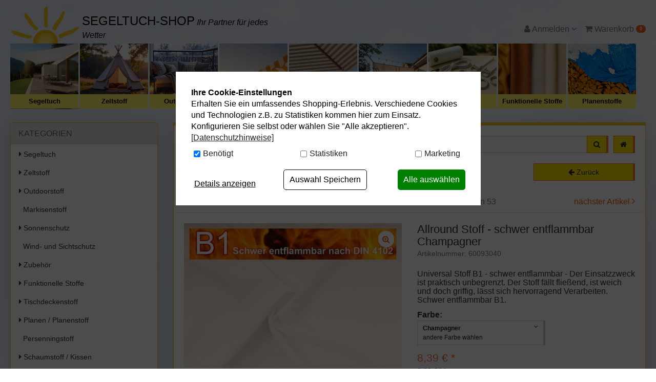

--- FILE ---
content_type: text/html; charset=UTF-8
request_url: https://www.segeltuch-shop.de/Schwer-entflammbar-B1/Allround-Stoff-schwer-entflammbar-Champagner.html
body_size: 20599
content:
<!DOCTYPE html>
<html lang="de" >
<head>
<meta charset="UTF-8"><meta http-equiv="X-UA-Compatible" content="IE=edge"><meta name="viewport" id="Viewport" content="width=device-width, initial-scale=1, maximum-scale=5, minimum-scale=0.8, user-scalable=yes"><title>Allround Stoff - schwer entflammbar Champagner | preiswerte Stoffe</title><meta name="ROBOTS" content="NOINDEX, FOLLOW"><meta name="description" content="Allround Stoff - schwer entflammbar - Der Einsatzzweck ist praktisch unbegrenzt. Der Stoff fällt fließend, ist weich, aber griffig und lässt sich hervorragend verarbeiten. Kein Ziehen beim Nähen. Die"><meta name="keywords" content="allround, stoff, -, schwer, entflammbar, champagner, b1, universalstoff, dekoration, dekorationsstoff, dekostoff, din, 4102, flammhemmend, flammenhemmend"><link rel="canonical" href="https://www.segeltuch-shop.de/Weitere-Stoffe/Allround-Stoffe/Allround-Stoff-schwer-entflammbar-Champagner.html"><link rel="alternate" hreflang="de-DE" href="https://www.segeltuch-shop.de/Schwer-entflammbar-B1/Allround-Stoff-schwer-entflammbar-Champagner.html"/><link rel="alternate" hreflang="de-AT" href="https://www.segeltuch-shop.at/at/Schwer-entflammbar-B1/Universal-Stoff-B1-schwer-entflammbar-Champagner.html"/><link rel="icon" type="image/vnd.microsoft.icon" href="/out/seg/img/favicon/favicon.ico"><script type="text/plain" data-dxcookieconsent="Addthis" data-runifdisabled="1">var addthis_config = {data_use_cookies_ondomain: !1, data_use_cookies: !1};</script><script type="text/javascript">(function () {var flDataMain = "https://cdn.findologic.com/autocomplete/29BAFDD95E93E12698872A10146F3A18/autocomplete.js";var flAutocomplete = document.createElement('script');flAutocomplete.type = 'text/javascript';flAutocomplete.async = true;flAutocomplete.src = "https://cdn.findologic.com/autocomplete/require.js";var s = document.getElementsByTagName('script')[0];flAutocomplete.setAttribute('data-main', flDataMain);s.parentNode.insertBefore(flAutocomplete, s);})();</script><link rel="stylesheet" href="https://use.fontawesome.com/releases/v5.2.0/css/all.css" integrity="sha384-hWVjflwFxL6sNzntih27bfxkr27PmbbK/iSvJ+a4+0owXq79v+lsFkW54bOGbiDQ" crossorigin="anonymous"><!-- START Google Tag Manager --><script type="text/javascript">window.dataLayer = window.dataLayer || [];
function gtag(){dataLayer.push(arguments);}
gtag('consent', 'default', {
            'ad_storage': 'denied',
            'analytics_storage': 'denied',
            'ad_user_data': 'denied',
            'ad_personalization': 'denied',
            'personalization_storage':'denied',
            'functionality_storage':'denied',
            'security_storage':'granted'            
        });
dataLayer.push({
'pageName':window.location.pathname + window.location.search,
'event':'gtmBaseInformation',
'category':'Schwer entflammbar B1',
'prodid':'60093040',
'totalvalue':8.39,
'pagetype':'product',
'google_tag_params': {
'ecomm_category':'Schwer entflammbar B1',
'ecomm_totalvalue':8.39,
'ecomm_prodid':'b11ab486f33113b8aec4153c8683b165',
'ecomm_pagetype':'product'
}
});
dataLayer.push({
'event': 'productDetailImpression',
'ecommerce':{
'currencyCode': 'EUR',
  'detail':{
    'actionField':{ 'list' : 'Schwer entflammbar B1' },
    'products' :[{
        'name' :'Allround Stoff - schwer entflammbar',
        'id' : '60093040',
        'price' : 8.39,
        'brand' : '',
        'category' : 'Schwer entflammbar B1',
        'variant' : 'Champagner'
     }]
  }
}
});</script><script type="text/javascript"></script><script type="text/plain" data-dxcookieconsent="Google Tag Manager">(function(w,d,s,l,i){w[l]=w[l]||[];w[l].push({'gtm.start':new Date().getTime(),event:'gtm.js'});var f=d.getElementsByTagName(s)[0],j=d.createElement(s),dl=l!='dataLayer'?'&l='+l:'';j.async=true;j.src='https://www.googletagmanager.com/gtm.js?id='+i+dl;f.parentNode.insertBefore(j,f);})(window,document,'script','dataLayer','GTM-WGQQSJ8');</script><noscript><iframe src="https://www.googletagmanager.com/ns.html?id=GTM-WGQQSJ8" height="0" width="0" style="display:none;visibility:hidden"></iframe></noscript><!-- End Google Tag Manager -->
<link rel="stylesheet" type="text/css" href="https://www.segeltuch-shop.de/dd/cache/out/css/2aad76ac910cb6392a88cafa535dbd92_0.css" />
<link rel="stylesheet" type="text/css" href="https://www.segeltuch-shop.de/dd/cache/out/css/2aad76ac910cb6392a88cafa535dbd92_1.css" />
<!-- Begin AB Tasty -->
<script type="text/plain" data-dxcookieconsent="AB Tasty" src="//try.abtasty.com/12e93313c66ec5405fca3229401e4fc3.js"></script>
<!-- End AB Tasty -->
</head>
  <!-- OXID eShop Enterprise Edition, Version 5, Shopping Cart System (c) OXID eSales AG 2003 - 2026 - http://www.oxid-esales.com -->
<body class="cl-details">
<div id="content">
<div class="container fl-result" id="main-container">
<nav class="navbar-fixed-top navbar-top shadowmain scroll" id="navbar_top">
<div class="container">
<div class="row" id="navbar_top_row">
<div id="colShopPrefixScrollbar" class="col-xs-5 col-sm-4 col-md-3 col-lg-3" style="z-index: 99999;">
<div id="shopPrefixScrollbar">
<div>
<a href="https://www.segeltuch-shop.de/">Segeltuch-Shop</a>
</div>
</div>
</div>
<div class="col-xs-12 col-sm-4 col-md-6 col-lg-6 no-side-padding search-con">
<div  id="topSearchBar" class="scroll">
<form class="form search" role="form" action="https://www.segeltuch-shop.de/index.php?" method="get" name="search">
<input type="hidden" name="lang" value="0" />
<input type="hidden" name="cl" value="search">
<div class="input-group">
<label aria-label="Suchbegriff" for="inpSearch"></label>
<input class="form-control" id="inpSearch" type="search" name="searchparam" value="" placeholder="Suchbegriff eingeben...">
<span class="input-group-btn">
<button type="submit" class="btn btn-primary" title="Suchen">
<i class="fa fa-search"></i>
</button>
<a href="https://www.segeltuch-shop.de/" class="hidden-xs hidden-sm btn btn-primary" title="home" style="margin-left:10px;">
<i class="fa fa-home"></i>
</a>
</a>
</span>
</div>
</form>
<a href="https://www.segeltuch-shop.de/" class="shadowmain home-btn hidden-xs hidden-sm">
</a>
</div>
</div>
<div class="col-xs-12 col-sm-4 col-md-3 col-lg-3" id="topButtonBar">
<div style="position: relative">
<div id="burger-menu" class="pull-right hidden-md hidden-lg hidden-xl">
<!--<div class="btn-group dropup">-->
<div class="btn-group">
<button role="button" aria-label="Navigation öffnen" style="margin-left:5px!important;" type="button" class="btn btn-default dropdown-toggle hidden-md hidden-lg push-right" data-toggle="dropdown" data-href="https://www.segeltuch-shop.de/index.php">
<i class="fa fa-bars" aria-hidden="true"></i>
</button>
<ul class="dropdown-menu dropdown-menu-right dropdown-menu-mobile burger-menu" style="padding:10px;" role="menu">
<li>
<button role="button" aria-label="Kategorien öffnen" type="button" class="btn btn-default pull-right" style="width:48%;" id="btnCollapseCat">
<i class="fa fa-list"></i><br>
Kategorien
</button>
<button role="button" aria-label="Zur Startseite" type="button" class="btn btn-default pull-left" style="width:48%;" onclick="window.location.href='https://www.segeltuch-shop.de/'">
<i class="fa fa-home"></i><br>
Startseite
</button>
</li>
<li>
<button role="button" aria-label="Zum Service" type="button" class="btn btn-default pull-left" style="width:48%;" onclick="window.location.href='/stoffmuster/'">
<i class="fas fa-chess-board"></i><br>
Stoffmuster<br class="visible-xs"><span class="visible-xs">Service</span>
</button>
<button role="button" aria-label="Zum Konfigurator" type="button" class="btn btn-default pull-right" style="width:48%;" onclick="window.location.href='/Segeltuch-Konfigurator/'">
<i class="fa fa-cogs"></i><br>
Segeltuch<br class="visible-xs"><span class="visible-xs">Konfigurator</span>
</button>
</li>
</ul>
</div>                    </div>
<div class="pull-right" style="margin-left:5px;">
<div class="btn-group" style="position:initial!important;">
<button type="button" role="button" aria-label="Warenkorb" class="btn dropdown-toggle" data-toggle="dropdown" data-href="https://www.segeltuch-shop.de/index.php?cl=basket">
<i class="fa fa-shopping-cart" aria-hidden="true"></i>
<span class="badge">0</span>
<i class="fa fa-angle-down"></i>
</button>
<ul class="dropdown-menu dropdown-menu-right warenkorbTopBarMenu dropdown-menu-mobile" role="menu">
<li>
<div class="row">
<div class="col-xs-12">
<span class="lead">Mein Warenkorb</span>
<div class="divider"></div>
<div class="alert alert-info">Der Warenkorb ist leer.</div>
</div>
</div>
</li>
</ul>
</div>                     </div>
<div class="pull-right">
<div class="btn-group service-menu showLogin" style="position:initial!important;">
<button type="button" role="button" aria-label="Kundenkonto" class="btn dropdown-toggle" data-toggle="dropdown" data-href="https://www.segeltuch-shop.de/index.php?cl=account">
<i class="fa fa-user visible-xs-inline-block visible-sm-inline-block visible-md-inline-block visible-lg-inline-block" aria-hidden="true"></i></i>
<span class="hidden-xs hidden-sm">
Anmelden
</span>
<i class="fa fa-angle-down"></i>
</button>
<ul class="dropdown-menu mainlogin dropdown-menu-right pull-right dropdown-menu-mobile " role="menu" id="topNavMenuToggle">
<li>
<div class="row">
<div class="col-xs-12 col-sm-7 col-lg-7 marginServiceMenuItems" id="topBarloginBox">
<div class="service-menu-box clearfix">
<form class="form" id="login" name="login" action="https://www.segeltuch-shop.de/index.php?" method="post">
<div id="loginBox" class="loginBox" >
<input type="hidden" name="lang" value="0" />
<input type="hidden" name="cnid" value="b69dcadaeddf4cf2d825af1ea72f1085" />
<input type="hidden" name="listtype" value="list" />
<input type="hidden" name="actcontrol" value="details" />
<input type="hidden" name="fnc" value="login_noredirect">
<input type="hidden" name="cl" value="details">
<input type="hidden" name="pgNr" value="0">
<input type="hidden" name="CustomError" value="loginBoxErrors">
<input type="hidden" name="anid" value="b11ab486f33113b8aec4153c8683b165">
<span class="lead">Anmelden</span>
<div class="form-group">
<input id="loginEmail" type="email" name="lgn_usr" value="" class="form-control" placeholder="E-Mail-Adresse">
</div>
<div class="form-group">
<div class="input-group">
<input id="loginPasword" type="password" name="lgn_pwd" class="form-control" value="" placeholder="Passwort">
<span class="input-group-btn">
<a class="forgotPasswordOpener btn btn-default" href="https://www.segeltuch-shop.de/index.php?cl=forgotpwd" style="font-size: 14px!important" title="Passwort vergessen?">?</a>
</span>
</div>
</div>
<div class="checkbox">
<label>
<input type="checkbox" class="checkbox" value="1" name="lgn_cook" id="remember"> Passwort merken
</label>
</div>
<button type="submit" class="btn btn-primary">Anmelden</button>
<a class="btn" id="registerLink" role="button" href="https://www.segeltuch-shop.de/index.php?cl=register" title="Registrieren">Registrieren</a>
</div>
<a role="button" href="https://www.segeltuch-shop.de/index.php?cl=forgotpwd" title="Passwort vergessen?"  style="padding: 20px 20px 0 20px;">Passwort vergessen?</a>
</form>
</div>
</div>
<div class="col-xs-12 col-sm-5 col-lg-5">
<div class="service-menu-box clearfix">
<div class="topPopList">
<span class="lead">Kundenkonto</span>
<div class="divider"></div>
<div class="flyoutBox">
<ul id="services" class="list-unstyled">
<li>
<a href="https://www.segeltuch-shop.de/index.php?cl=account">Mein Konto</a>
<div class="divider"></div>
</li>
<li>
<a href="https://www.segeltuch-shop.de/merkzettel/"><span>Mein Merkzettel</span></a>
<div class="divider"></div>
</li>
<li>
<a href="https://www.segeltuch-shop.de/index.php?cl=stoffmuster&site=musterkorb"><span>Mein Stoffmusterkorb</span></a>
<div class="divider"></div>
</li>
</ul>
</div>
</div>                                            </div>
</div>
</div>
</li>
</ul>
</div>
</div>
</div>
</div>
</div>
</div>
</nav>
<div class="clearfix"></div>
<!--</div>-->    <header id="header">
<div class="container-fluid">
<div class="row">
<div class="col-xs-7 col-sm-8 col-md-5 logo-col no-side-padding hidden-xs hidden-sm">
<div id="logo-top">
<a href="https://www.segeltuch-shop.de/" title="">
<img src="/out/seg/img/seg_sonne.png" alt="" class="hidden-xs">
<span id="slogan">
<span class="shop-name">Segeltuch-Shop</span>
<i>Ihr Partner für jedes Wetter</i>
</span>
</a>
</div>
</div>
<div class="col-md-3 hidden-xs hidden-sm" id="headernotice">
</div>
<div class="col-xs-7 col-sm-6 col-md-4 menus-col" id="topNavMenuContainer">
<div class="menu-dropdowns pull-right hidden-xs hidden-sm" id="topNavMenu">
<div class="btn-group minibasket-menu">
<!--<button type="button" class="btn dropdown-toggle" data-toggle="dropdown" data-href="http://oxid.aixpro.de/index.php?cl=basket" aria-expanded="false">
<i class="fa fa-shopping-cart visible-xs-inline-block visible-sm-inline-block visible-md-inline-block visible-lg-inline-block" aria-hidden="true"></i> Warenkorb
</button>-->
<ul class="dropdown-menu dropdown-menu-right pull-right" role="menu">
<li>
<div class="row">
<div class="col-xs-12 pull-right">
<div class="minibasket-menu-box">
<div class="alert alert-info">Der Warenkorb ist leer.</div>
</div>
</div>
</div>
</li>
</ul>
</div>
<div class="btn-group service-menu showLogin" style="position:initial!important;">
<button type="button" role="button" aria-label="Kundenkonto" class="btn dropdown-toggle" data-toggle="dropdown" data-href="https://www.segeltuch-shop.de/index.php?cl=account">
<i class="fa fa-user visible-xs-inline-block visible-sm-inline-block visible-md-inline-block visible-lg-inline-block" aria-hidden="true"></i></i>
<span class="hidden-xs hidden-sm">
Anmelden
</span>
<i class="fa fa-angle-down"></i>
</button>
<ul class="dropdown-menu mainlogin dropdown-menu-right pull-right dropdown-menu-mobile " role="menu" id="topNavMenuToggle">
<li>
<div class="row">
<div class="col-xs-12 col-sm-7 col-lg-7 marginServiceMenuItems" id="topBarloginBox">
<div class="service-menu-box clearfix">
<form class="form" id="login" name="login" action="https://www.segeltuch-shop.de/index.php?" method="post">
<div id="loginBox" class="loginBox" >
<input type="hidden" name="lang" value="0" />
<input type="hidden" name="cnid" value="b69dcadaeddf4cf2d825af1ea72f1085" />
<input type="hidden" name="listtype" value="list" />
<input type="hidden" name="actcontrol" value="details" />
<input type="hidden" name="fnc" value="login_noredirect">
<input type="hidden" name="cl" value="details">
<input type="hidden" name="pgNr" value="0">
<input type="hidden" name="CustomError" value="loginBoxErrors">
<input type="hidden" name="anid" value="b11ab486f33113b8aec4153c8683b165">
<span class="lead">Anmelden</span>
<div class="form-group">
<input id="loginEmail" type="email" name="lgn_usr" value="" class="form-control" placeholder="E-Mail-Adresse">
</div>
<div class="form-group">
<div class="input-group">
<input id="loginPasword" type="password" name="lgn_pwd" class="form-control" value="" placeholder="Passwort">
<span class="input-group-btn">
<a class="forgotPasswordOpener btn btn-default" href="https://www.segeltuch-shop.de/index.php?cl=forgotpwd" style="font-size: 14px!important" title="Passwort vergessen?">?</a>
</span>
</div>
</div>
<div class="checkbox">
<label>
<input type="checkbox" class="checkbox" value="1" name="lgn_cook" id="remember"> Passwort merken
</label>
</div>
<button type="submit" class="btn btn-primary">Anmelden</button>
<a class="btn" id="registerLink" role="button" href="https://www.segeltuch-shop.de/index.php?cl=register" title="Registrieren">Registrieren</a>
</div>
<a role="button" href="https://www.segeltuch-shop.de/index.php?cl=forgotpwd" title="Passwort vergessen?"  style="padding: 20px 20px 0 20px;">Passwort vergessen?</a>
</form>
</div>
</div>
<div class="col-xs-12 col-sm-5 col-lg-5">
<div class="service-menu-box clearfix">
<div class="topPopList">
<span class="lead">Kundenkonto</span>
<div class="divider"></div>
<div class="flyoutBox">
<ul id="services" class="list-unstyled">
<li>
<a href="https://www.segeltuch-shop.de/index.php?cl=account">Mein Konto</a>
<div class="divider"></div>
</li>
<li>
<a href="https://www.segeltuch-shop.de/merkzettel/"><span>Mein Merkzettel</span></a>
<div class="divider"></div>
</li>
<li>
<a href="https://www.segeltuch-shop.de/index.php?cl=stoffmuster&site=musterkorb"><span>Mein Stoffmusterkorb</span></a>
<div class="divider"></div>
</li>
</ul>
</div>
</div>                                            </div>
</div>
</div>
</li>
</ul>
</div>
<div class="btn-group minibasket-menu">
<button type="button" id="minibasket-top" role="button" aria-label="Warenkorb" class="btn dropdown-toggle" data-toggle="dropdown" data-href="https://www.segeltuch-shop.de/index.php?cl=basket">
<i class="fa fa-shopping-cart visible-xs-inline-block visible-sm-inline-block visible-md-inline-block visible-lg-inline-block" aria-hidden="true"></i> Warenkorb
<span class="badge">0</span>
</button>
<ul class="dropdown-menu dropdown-menu-right pull-right" role="menu">
<li>
<div class="row">
<div class="col-xs-12 pull-right">
<div class="minibasket-menu-box">
<div class="alert alert-info">Der Warenkorb ist leer.</div>
</div>
</div>
</div>
</li>
</ul>
</div>
</div>
</div>
</div>
</div>
<nav id="mainnav" class="navbar navbar-default" role="navigation">
<div class="collapse navbar-collapse navbar-ex1-collapse no-padding">
<style type="text/css">.promo-bar{clear: both;font-size: 14px;font-weight: 600;padding-top: 12px;margin-bottom: -10px;color: black;letter-spacing: 0.8px;padding-bottom: 12px;background-color: #fff567;text-align: center}.promo-bar a{color: black;text-decoration: none}.promo-bar a:hover{text-decoration: underline}#navigation li .navBox .navText{background: #fff567}</style><div class="container-fluid dd-ve-container clearfix"><div class="row"><div class="col-sm-12 col-xs-12"><div class="dd-shortcode-text"><div><ul id="navigation" class="nav navbar-nav">
<li class=" end ">
<div class="navBox">
<a href="/Segeltuch/">
<div class="navItem" style="background:url('https://www.segeltuch-shop.de/out/pictures/master/category/icon/kategorieicon-segeltuch-klassik-1.jpg');"></div>
</a>
<div class="navText">
<a id="root" href="/Segeltuch/">Segeltuch</a>
</div>
</div>
</li>
<li class=" end ">
<div class="navBox">
<a href="/Zeltstoff/">
<div class="navItem" style="background:url('https://www.segeltuch-shop.de/out/pictures/master/category/icon/zeltstoffre-tipi.jpg');"></div>
</a>
<div class="navText">
<a id="root" href="/Zeltstoff/">Zeltstoff</a>
</div>
</div>
</li>
<li class=" end ">
<div class="navBox">
<a href="/Outdoorstoff/">
<div class="navItem" style="background:url('https://www.segeltuch-shop.de/out/pictures/ddmedia/Outdoorstoffe-Winter.jpg');"></div>
</a>
<div class="navText">
<a id="root" href="/Outdoorstoff/">Outdoorstoff</a>
</div>
</div>
</li>
<li class=" end ">
<div class="navBox">
<a href="/Markisenstoff/">
<div class="navItem" style="background:url('https://www.segeltuch-shop.de/out/pictures/master/category/thumb/markisen.jpg');"></div>
</a>
<div class="navText">
<a id="root" href="/Markisenstoff/">Markisenstoff</a>
</div>
</div>
</li>
<li class=" end ">
<div class="navBox">
<a href="/Sonnenschutz/">
<div class="navItem" style="background:url('https://www.segeltuch-shop.de/out/pictures/master/category/thumb/sonnenschut_bannerz.jpg');"></div>
</a>
<div class="navText">
<a id="root" href="/Sonnenschutz/">Sonnenschutz</a>
</div>
</div>
</li>
<li class=" end ">
<div class="navBox">
<a href="/Wind-Sichtschutz/">
<div class="navItem" style="background:url('https://www.segeltuch-shop.de/out/pictures/master/category/thumb/kategorie-banner-windundsichtschutz-03.jpg');"></div>
</a>
<div class="navText">
<a id="root" href="/Wind-Sichtschutz/">Wind- Sichtschutz</a>
</div>
</div>
</li>
<li class=" end ">
<div class="navBox">
<a href="/Zubehoer/">
<div class="navItem" style="background:url('https://www.segeltuch-shop.de/out/pictures/master/category/thumb/zubehr(1).jpg');"></div>
</a>
<div class="navText">
<a id="root" href="/Zubehoer/">Zubehör</a>
</div>
</div>
</li>
<li class=" end ">
<div class="navBox">
<a href="/Funktionelle-Stoffe/">
<div class="navItem" style="background:url('https://www.segeltuch-shop.de/out/pictures/master/category/thumb/funktionelle-stoffe-1.jpg');"></div>
</a>
<div class="navText">
<a id="root" href="/Funktionelle-Stoffe/">Funktionelle Stoffe</a>
</div>
</div>
</li>
<li class=" end ">
<div class="navBox">
<a href="/Planen-Planenstoff/">
<div class="navItem" style="background:url('/out/pictures/generated/category/icon/168_100_74/planen-seg-klein(1).jpg');"></div>
</a>
<div class="navText">
<a id="root" href="/Planen-Planenstoff/">Planenstoffe</a>
</div>
</div>
</li>
<li class=" end ">
<div class="navBox">
<a href="/Zubehoer/Impraegnier-Pflegemittel/">
<div class="navItem" style="background:url('/out/pictures/generated/category/icon/168_100_74/impraegnieren-pflege-seg-klein(1).jpg');"></div>
</a>
<div class="navText">
<a id="root" href="/Zubehoer/Impraegnier-Pflegemittel/">Reiniger</a>
</div>
</div>
</li>
</ul>
</div> </div></div></div></div>                    </div>
</nav>
</header>
<div style="margin-bottom:25px;"></div>
<div class="row">
<div class="col-xl-2 col-md-3 col-sm-4">
<div class="panel panel-primary shadowmain" id="nav_left">
<div class="panel-heading" data-toggle="collapse" data-target="#navbar_left" style="cursor:pointer;" onclick="void();">
<a  style="color:white!important;"
class="visible-xs"
data-toggle="collapse"
data-target="#navbar_left"
>
</a>
<i class="fa fa-angle-down visible-xs pull-right"></i>
<div class="panel-title">KATEGORIEN</div>
</div>
<div class="panel-body" style="padding:0!important;">
<div class="collapse in" id="navbar_left">
<div itemscope="itemscope" itemtype="http://www.schema.org/SiteNavigationElement">
<nav class="nav_left">
<ul id="tree">
<li class="">
<a href="https://www.segeltuch-shop.de/Segeltuch/" title="Segeltuch">
<i class="fas fa-caret-right"></i>
Segeltuch                     </a>
</li>
<li class="">
<a href="https://www.segeltuch-shop.de/Zeltstoff/" title="Zeltstoff">
<i class="fas fa-caret-right"></i>
Zeltstoff                     </a>
</li>
<li class="">
<a href="https://www.segeltuch-shop.de/Outdoorstoff/" title="Outdoorstoff">
<i class="fas fa-caret-right"></i>
Outdoorstoff                     </a>
</li>
<li class="end">
<a href="https://www.segeltuch-shop.de/Markisenstoff/" title="Markisenstoff">
&nbsp;
Markisenstoff                     </a>
</li>
<li class="">
<a href="https://www.segeltuch-shop.de/Sonnenschutz/" title="Sonnenschutz">
<i class="fas fa-caret-right"></i>
Sonnenschutz                     </a>
</li>
<li class="end">
<a href="https://www.segeltuch-shop.de/Wind-und-Sichtschutz/" title="Wind- und Sichtschutz">
&nbsp;
Wind- und Sichtschutz                     </a>
</li>
<li class="">
<a href="https://www.segeltuch-shop.de/Zubehoer/" title="Zubehör">
<i class="fas fa-caret-right"></i>
Zubehör                     </a>
</li>
<li class="">
<a href="https://www.segeltuch-shop.de/Funktionelle-Stoffe/" title="Funktionelle Stoffe">
<i class="fas fa-caret-right"></i>
Funktionelle Stoffe                     </a>
</li>
<li class="">
<a href="https://www.segeltuch-shop.de/Tischdeckenstoff/" title="Tischdeckenstoff">
<i class="fas fa-caret-right"></i>
Tischdeckenstoff                     </a>
</li>
<li class="">
<a href="https://www.segeltuch-shop.de/Planen-Planenstoff/" title="Planen / Planenstoff">
<i class="fas fa-caret-right"></i>
Planen / Planenstoff                     </a>
</li>
<li class="end">
<a href="https://www.segeltuch-shop.de/Persenningstoff/" title="Persenningstoff">
&nbsp;
Persenningstoff                     </a>
</li>
<li class="">
<a href="https://www.segeltuch-shop.de/Schaumstoff-Kissen/" title="Schaumstoff / Kissen">
<i class="fas fa-caret-right"></i>
Schaumstoff / Kissen                     </a>
</li>
<li class="end">
<a href="https://www.segeltuch-shop.de/Gaertnerbedarf/" title="Gärtnerbedarf">
&nbsp;
Gärtnerbedarf                     </a>
</li>
<li class="">
<a href="https://www.segeltuch-shop.de/Weitere-Stoffe/" title="Weitere Stoffe">
<i class="fas fa-caret-right"></i>
Weitere Stoffe                     </a>
</li>
<li class="activeend">
<a href="https://www.segeltuch-shop.de/Schwer-entflammbar-B1/" title="Schwer entflammbar B1">
&nbsp;
Schwer entflammbar B1                     </a>
</li>
<li class="">
<a href="https://www.segeltuch-shop.de/Ready-Fertige-Segeltuecher/" title="Ready / Fertige Segel">
<i class="fas fa-caret-right"></i>
Ready / Fertige Segel                     </a>
</li>
<li class="end">
<a href="https://www.segeltuch-shop.de/Reduzierte-Stoffe/" title="% Reduzierte Stoffe %">
&nbsp;
% Reduzierte Stoffe %                     </a>
</li>
</ul>
</nav>
</div>
</div>
</div>
</div>
<div class="panel panel-primary shadowmain hidden-xs hidden-sm">
<div class="panel-heading" data-toggle="collapse" data-target="#nav_left_konfiguratoren" style="cursor:pointer;" onclick="void();">
<a  style="color:white!important;"
class="visible-xs"
data-toggle="collapse"
data-target="#nav_left_konfiguratoren"
>
</a>
<i class="fa fa-angle-down visible-xs pull-right"></i>
<div class="panel-title">Segeltuch-Konfigurator</div>
</div>
<div class="panel-body" id="nav_left_konfiguratoren">
<p>
<a href="/Segeltuch-Konfigurator/">
<img class="img img-responsive" src="/out/seg/img/seg-konfi.png" width="250">
</a>
</p>
<p class="sidebar">Bestellen Sie ein Segeltuch/ Sonnensegel ganz nach Ihren Wünschen. Ideal für die Beschattung Ihres Balkons oder Terrasse.</p>
<a href="/Segeltuch-Konfigurator/" class="btn btn-primary btn-block">
<i class="fa fa-scissors"></i> Zum Konfigurator
</a>
</div>
</div>
<div class="row hidden-xs">
<div class="col-md-12">
<div class="panel panel-primary shadowmain">
<div class="panel-heading">
<div class="panel-title" >MUSTER-SERVICE</div>
</div>
<div class="panel-body">
<p class="sidebar">
<a href="/Stoffmuster/"><img class="img-responsive" width="100%" src="/out/seg/img/musterservice.jpg"></a>
</p>
<p class="sidebar">Sie sind sich nicht ganz sicher, welches Material für Ihr Projekt das Richtige ist? Dann nutzen Sie unseren Musterservice und fühlen gerne einmal selbst. Denn nicht nur die Optik ist entscheidend, auch die Haptik spielt eine wichtige Rolle. Lassen Sie sich von unserer Qualität überzeugen!</p>
<a href="/Stoffmuster/" class="btn btn-primary btn-block">Zum Musterservice</a>
</div>
</div>
<div class="text-center">
<a href="https://www.trustpilot.de/review/www.segeltuch-shop.de" target="_blank" title="Bewerten Sie uns auf Trustpilot">
<img src="/out/seg/img/tp_badge-140.png" alt="Trustpilot Logo" width="140">
</a>
</div>
<div class="text-center" style="margin-top:30px;">
<!-- Trusted Shops Feature -->
<!-- Trusted Shops Feature -->
</div>
</div>
</div>
</div>
<div class="col-xl-8 col-md-9 col-sm-8">
<div class="maincontent shadowmain">
<div class="hidden-xs hidden-sm" style="margin-bottom:20px">
<form class="form search" role="form" action="https://www.segeltuch-shop.de/index.php?" method="get" name="search">
<input type="hidden" name="lang" value="0" />
<input type="hidden" name="cl" value="search">
<div class="input-group">
<label aria-label="Suchbegriff" for="inpSearch"></label>
<input class="form-control" id="inpSearch" type="search" name="searchparam" value="" placeholder="Suchbegriff eingeben...">
<span class="input-group-btn">
<button type="submit" class="btn btn-primary" title="Suchen">
<i class="fa fa-search"></i>
</button>
<a href="https://www.segeltuch-shop.de/" class="hidden-xs hidden-sm btn btn-primary" title="home" style="margin-left:10px;">
<i class="fa fa-home"></i>
</a>
</a>
</span>
</div>
</form>
</div>
<div class="row"><div class="col-xs-12 col-sm-9"><ol id="breadcrumb" class="breadcrumb"><span>Sie sind hier: </span><li itemscope itemtype="http://data-vocabulary.org/Breadcrumb"><a href="https://www.segeltuch-shop.de/" title="">Startseite</a><li itemscope itemtype="http://data-vocabulary.org/Breadcrumb"<li itemscope itemtype="http://data-vocabulary.org/Breadcrumb" class="active"><a href="https://www.segeltuch-shop.de/Schwer-entflammbar-B1/" title="Schwer entflammbar B1" itemprop="url"><span itemprop="title">Schwer entflammbar B1</span></a></li></ol></div><div class="hidden-xs col-sm-3"><button type="button"class="btnInput back btn btn-primary btn-block"onclick="history.back();"><i class="fa fa-arrow-left" aria-hidden="true"></i>&nbsp;<span class="hidden-xs">Zurück</span></button></div><div class="clearfix"></div></div>
<div id="details_container">
<div id="details">
<div class="detailsParams listRefine bottomRound">
<div class="row refineParams clear" id="detailsItemsPager">
<div class="hidden-xs col-sm-4 col-md-3 text-left pager-overview-link">
<i class="fa fa-bars"></i> <a href="https://www.segeltuch-shop.de/Schwer-entflammbar-B1/">Zur Übersicht</a>
</div>
<div class="col-xs-6 col-sm-4 col-md-3 text-left pager-prev">
</div>
<div class="hidden-xs hidden-sm col-sm-3 text-center pager-current-page">
Artikel 1 von 53
</div>
<div class="col-xs-6 col-sm-4 col-md-3 text-right pager-next">
<a id="linkNextArticle" href="https://www.segeltuch-shop.de/Schwer-entflammbar-B1/PVC-Markisenstoff-Deluxe-B1-Blockstreifen-180-cm.html">nächster Artikel </a> <i class="fa fa-angle-right"></i>
</div>
</div>
</div>
<div id="productinfo">
<div id="detailsMain">
<form class="js-oxWidgetReload" action="https://www.segeltuch-shop.de/widget.php?" method="get">
<div>
<input type="hidden" name="lang" value="0" />
<input type="hidden" name="cnid" value="b69dcadaeddf4cf2d825af1ea72f1085" />
<input type="hidden" name="listtype" value="list" />
<input type="hidden" name="actcontrol" value="details" />
<input type="hidden" name="cl" value="oxwarticledetails">
<input type="hidden" name="oxwparent" value="details">
<input type="hidden" name="listtype" value="list">
<input type="hidden" name="nocookie" value="1">
<input type="hidden" name="cnid" value="b69dcadaeddf4cf2d825af1ea72f1085">
<input type="hidden" name="anid" value="08a64d42bf52c328fd2b9dd567a1dfb5">
<input type="hidden" name="actcontrol" value="details">
</div>
</form>
<div class="detailsInfo clear" itemscope itemtype="http://schema.org/Product">
<div class="row">
<form class="js-oxProductForm" action="https://www.segeltuch-shop.de/index.php?" method="post">
<div class="hidden">
<input type="hidden" name="lang" value="0" />
<input type="hidden" name="cnid" value="b69dcadaeddf4cf2d825af1ea72f1085" />
<input type="hidden" name="listtype" value="list" />
<input type="hidden" name="actcontrol" value="details" />
<input type="hidden" name="cl" value="details">
<input type="hidden" name="aid" value="b11ab486f33113b8aec4153c8683b165">
<input type="hidden" name="anid" value="b11ab486f33113b8aec4153c8683b165">
<input type="hidden" name="parentid" value="08a64d42bf52c328fd2b9dd567a1dfb5">
<input type="hidden" name="panid" value="">
<input type="hidden" name="fnc" value="tobasket">
</div>
<div class="col-xs-12 col-md-6">
<div class="picture text-center picgallery tab-content clearfix">
<div class="tab-pane active" id="pic1">
<a data-fancybox="images" href="https://www.segeltuch-shop.de/out/pictures/master/product/1/allround_b1_champagner_stm_1000.jpg">
<img src="https://www.segeltuch-shop.de/out/pictures/generated/product/1/540_340_100/allround_b1_champagner_stm_1000.jpg" alt="Allround Stoff - schwer entflammbar Champagner" class="img-responsive">
<i class="fa fa-search-plus" aria-hidden="true"></i>
</a>
</div>
</div>
<div class="panel panel-primary">
<div class="panel-heading panel-services">
Professionelle Service-Leistungen
</div>
<div class="panel-body">
<p>Nutzen Sie unseren Profi-Nähservice. Wählen Sie in wenigen Schritten die gewünschte Form. Ihre Wunschmaße, Ösen und vieles mehr.</p>
<a class="btn btn-default btn-block" href="/Segeltuch-Konfigurator/?artnum=b11ab486f33113b8aec4153c8683b165">
Segeltuch entwerfen
</a>
</div>
</div>
<a class="btn btn-default btn-xs-block" href="/stoffmuster/?site=stoffsuche&stoffsuche=1&suchbegriff=60093040">
<i class="fab fa-delicious"></i> Stoffmuster verfügbar
</a>
<div class="separator-2em visible-xs"></div>
</div>
<div class="col-xs-12 col-md-6">
<h1 id="productTitle" itemprop="name">
Allround Stoff - schwer entflammbar Champagner
</h1>
<span class="small text-muted">Artikelnummer: 60093040</span>
<p class="shortdesc" id="productShortdesc" itemprop="description">
<h2 style="font-weight: 400!important;font-size: 16px;">Universal Stoff B1 - schwer entflammbar - Der Einsatzzweck ist praktisch unbegrenzt. Der Stoff fällt fließend, ist weich und doch griffig, lässt sich hervorragend Verarbeiten. Schwer entflammbar B1.</h2>
</p>
<div class="information" itemprop="offers" itemscope itemtype="http://schema.org/Offer">
<div class="productMainInfo">
<div id="variantbox" class="selectorsBox clear">
<div class="selectbox dropDown">
<p class="variant-label"><strong>Farbe:</strong></p>
<div class="dropdown-wrapper">
<button type="button" class="btn btn-default btn-sm dropdown-toggle" data-toggle="dropdown">
<span class="pull-left text-left">
<b>Champagner</b><br>andere Farbe w&auml;hlen
</span>
<i class="fa fa-angle-down pull-right"></i>
</button>
<div class="dropdown-menu" role="menu">
<div><a href="https://www.segeltuch-shop.de/Schwer-entflammbar-B1/Allround-Stoff-schwer-entflammbar-Tuerkis.html">Türkis</a></div>
<div><a href="https://www.segeltuch-shop.de/Schwer-entflammbar-B1/Allround-Stoff-schwer-entflammbar-Weiss.html">Weiß</a></div>
<div><a href="https://www.segeltuch-shop.de/Schwer-entflammbar-B1/Allround-Stoff-schwer-entflammbar-Creme.html">Creme</a></div>
<div><a href="https://www.segeltuch-shop.de/Schwer-entflammbar-B1/Allround-Stoff-schwer-entflammbar-Gelb.html">Gelb</a></div>
<div><a href="https://www.segeltuch-shop.de/Schwer-entflammbar-B1/Allround-Stoff-schwer-entflammbar-Orange.html">Orange</a></div>
<div><a href="https://www.segeltuch-shop.de/Schwer-entflammbar-B1/Allround-Stoff-schwer-entflammbar-Rot.html">Rot</a></div>
<div><a href="https://www.segeltuch-shop.de/Schwer-entflammbar-B1/Allround-Stoff-schwer-entflammbar-Bordeaux.html">Bordeaux</a></div>
<div><a href="https://www.segeltuch-shop.de/Schwer-entflammbar-B1/Allround-Stoff-schwer-entflammbar-Lila.html">Lila</a></div>
<div><a href="https://www.segeltuch-shop.de/Schwer-entflammbar-B1/Allround-Stoff-schwer-entflammbar-Pink.html">Pink</a></div>
<div><a href="https://www.segeltuch-shop.de/Schwer-entflammbar-B1/Allround-Stoff-schwer-entflammbar-Hellgruen.html">Hellgrün</a></div>
<div><a href="https://www.segeltuch-shop.de/Schwer-entflammbar-B1/Allround-Stoff-schwer-entflammbar-Gruen.html">Grün</a></div>
<div><a href="https://www.segeltuch-shop.de/Schwer-entflammbar-B1/Allround-Stoff-schwer-entflammbar-Tanne.html">Tanne</a></div>
<div><a href="https://www.segeltuch-shop.de/Schwer-entflammbar-B1/Allround-Stoff-schwer-entflammbar-Beige.html">Beige</a></div>
<div><a href="https://www.segeltuch-shop.de/Schwer-entflammbar-B1/Allround-Stoff-schwer-entflammbar-Braun.html">Braun</a></div>
<div><a href="https://www.segeltuch-shop.de/Schwer-entflammbar-B1/Allround-Stoff-schwer-entflammbar-Hellblau.html">Hellblau</a></div>
<div><a href="https://www.segeltuch-shop.de/Schwer-entflammbar-B1/Allround-Stoff-schwer-entflammbar-Royal.html">Royal</a></div>
<div><a href="https://www.segeltuch-shop.de/Schwer-entflammbar-B1/Allround-Stoff-schwer-entflammbar-Nachtblau.html">Nachtblau</a></div>
<div><a href="https://www.segeltuch-shop.de/Schwer-entflammbar-B1/Allround-Stoff-schwer-entflammbar-Silber.html">Silber</a></div>
<div><a href="https://www.segeltuch-shop.de/Schwer-entflammbar-B1/Allround-Stoff-schwer-entflammbar-Dunkelgrau.html">Dunkelgrau</a></div>
<div><a href="https://www.segeltuch-shop.de/Schwer-entflammbar-B1/Allround-Stoff-schwer-entflammbar-Schwarz.html">Schwarz</a></div>
</div>
</div>
</div>
</div>
</div>
<div class="pricebox">
<label id="productPrice" class="price">
<span>
<span class="price-from"></span>
<span class="price">8,39</span>
<span class="currency">€</span>
<span class="price-markup">*</span>
<span class="hidden">
<span itemprop="price">8,39 €</span>
</span>
</span>
</label>
<div class="additionalInfo clearfix">
<span class="productPriceUnit">8,39 €/Meter</span>                            <br><span class="productMaterial"><b>Material:</b> 100% Polyester</span>                            
</div>
<div class="row">
<div class="col-md-6">
<div class="well" style="margin-top:20px;">
<!--
<div class="clearfix" style="clear:both;">
<a href="#modal_priceinfo_b11ab486f33113b8aec4153c8683b165" role="button" class="btn btn-info freeButton" data-toggle="modal" title="Rabatt">Rabatt</a>
</div>
-->
<div class="additionalInfo clear">
<div>
<b>Staffelpreise:</b>
</div>
<table cellpadding="0" cellspacing="0" style="font-size:10px;">
<tr>
<td style="padding-right:10px;">
ab 10 Meter                                    </td>
<td>
<strong>
8,22 €
</strong>
</td>
</tr>
<tr>
<td style="padding-right:10px;">
ab 50 Meter                                    </td>
<td>
<strong>
7,89 €
</strong>
</td>
</tr>
<tr>
<td style="padding-right:10px;">
ab 100 Meter                                    </td>
<td>
<strong>
7,63 €
</strong>
</td>
</tr>
</table>
</div>
<div class="modal fade" id="modal_priceinfo_b11ab486f33113b8aec4153c8683b165">
<div class="modal-dialog">
<div class="modal-content">
<div class="modal-header">
<button type="button" class="close" data-dismiss="modal" aria-hidden="true">&times;</button>
<span class="h4 modal-title">Preis pro Meter bei Abnahme von größeren Mengen</span>
</div>
<div class="modal-body">
<dl class="dl-horizontal">
<dt>Ab 10 Meter </dt>
<dd>
8,22 €
</dd>
<dt>Ab 50 Meter </dt>
<dd>
7,89 €
</dd>
<dt>Ab 100 Meter </dt>
<dd>
7,63 €
</dd>
</dl>
</div>
<div class="modal-footer">
<button type="button" class="btn btn-primary" data-dismiss="modal">schließen</button>
</div>
</div>
</div>
</div>
</div>
</div>
</div>
</div>
<div class="tobasket">
<div class="tobasketFunction clear">
<div class="input-group">
<input id="amountToBasket" type="text" name="am" value="1" autocomplete="off" class="form-control">
<div class="input-group-tweak">
<button role="button" aria-label="In den Warenkorb" id="toBasket" type="submit"  class="btn btn-primary submitButton largeButton"><i class="fa fa-shopping-cart"></i> In den Warenkorb</button>
</div>
</div>
</div>
<div class="priceInfo">*Alle Preise inkl. MwSt und zzgl. <a href="/Versand/" target="_blank">Versandkosten</a></div>
<span class="stockFlag">
<link itemprop="availability" href="http://schema.org/InStock"/>
<i class="fa fa-circle text-success"></i>
Lieferzeit 3-5 Tage
</span>
<div class="social">
</div>
</div>
</div>
<div class="margin-top-l">
<ul class="list-unstyled action-links">
<li>
<span class="fa fa-star product-main-action-icon hover-green" aria-hidden="true"></span>
<a id="loginToNotice" href="https://www.segeltuch-shop.de/index.php?cl=account&amp;anid=b11ab486f33113b8aec4153c8683b165&amp;sourcecl=details&amp;cnid=b69dcadaeddf4cf2d825af1ea72f1085&amp;listtype=list&amp;actcontrol=oxwarticledetails">Auf den Merkzettel</a>
</li>
</ul>
</div>
<div class="small text-muted">
rechnerisches Versandgewicht: 0.25 kg
</div>
<a class="link btn btn-default btn-block margin-top-l" style="max-width:175px;" href="/Schwer-entflammbar-B1/Allround-Stoff-schwer-entflammbar.html">Zum Hauptartikel</a>                            </div>
<div class="clearfix"></div>
</form>
<div class="col-xs-12">
<div class="variant-title">
<b>Wählen Sie eine von 21 Varianten aus...</b>
<span class="plus-descr"></span>
</div>
<span style="display:none;">0</span>
<div class="var-slider">
<input type="hidden" name="left" value="0">
<div class="slide-left"><i class="fa fa-chevron-circle-left" aria-hidden="true"></i></div>
<div class="slide-left-gra"></div>
<div class="var-slider-con">
<div class="var-con">
<div class="preview img-thumbnail">
<div
<div class="preview-link">
<a id="link_1" href="https://www.segeltuch-shop.de/Schwer-entflammbar-B1/Allround-Stoff-schwer-entflammbar-Tuerkis.html" rel="https://www.segeltuch-shop.de/out/pictures/generated/product/1/390_245_100/allround-tuerkis-b1(1).jpg" title="Türkis" title="Art. Nr.: 60093560">
<img class="img img-responsive"  src="https://www.segeltuch-shop.de/out/flow/img/spinner.gif" data-src="https://www.segeltuch-shop.de/out/pictures/generated/product/1/390_245_100/allround-tuerkis-b1(1).jpg" alt="Türkis">
</a>
<div class="preview-mouseover">Türkis</div>
</div>
<div class="preview-con">
<a class="preview-zoom" data-fancybox data-src="#hidden-content-1" href="javascript:;"><i class="fa fa-search-plus" aria-hidden="true"></i></a>
<div style="display: none;" id="hidden-content-1">
<img class="img img-responsive" src="https://www.segeltuch-shop.de/out/flow/img/spinner.gif" data-src="https://www.segeltuch-shop.de/out/pictures/master/product/1/allround-tuerkis-b1(1).jpg" alt="Türkis">
</div>
<a class="link btn btn-default btn-block" href="https://www.segeltuch-shop.de/Schwer-entflammbar-B1/Allround-Stoff-schwer-entflammbar-Tuerkis.html" title="Türkis">Zum Artikel</a>
<form method="post">
<div class="hidden">
<input type="hidden" name="stoken" value="1A1F463B">
<input type="hidden" name="lang" value="0">
<input type="hidden" name="cnid" value="b69dcadaeddf4cf2d825af1ea72f1085">
<input type="hidden" name="listtype" value="list">
<input type="hidden" name="actcontrol" value="details">
<input type="hidden" name="cl" value="details">
<input type="hidden" name="aid" value="74ef7cb06024cc3b26e19e4592132731">
<input type="hidden" name="anid" value="74ef7cb06024cc3b26e19e4592132731">
<input type="hidden" name="parentid" value="08a64d42bf52c328fd2b9dd567a1dfb5">
<input type="hidden" name="panid" value="">
<input type="hidden" name="fnc" value="tobasket">
</div>
<b>Türkis</b>
<div>
<span class="additionalTitle">(ArtNr.: 60093560)</span>
<span class="stockFlag">
<link itemprop="availability" href="http://schema.org/InStock"/>
<i class="fa fa-circle text-success"></i>
Lieferzeit 2-8 Tage
</span>
</div>
<div class="information" itemprop="offers" itemscope="" itemtype="http://schema.org/Offer">
<div class="pricebox">
<div class="price">
<span class="price">
<b>8,39</b>
<b class="currency">€</b>
<b class="price-markup">*</b>
<span class="hidden">
<span itemprop="price">8,39 €</span>
</span>
</span>
| <span class="additionalInfo productPriceUnit">8,39 €/Meter</span>                        </div>
<div class="additionalInfo">
<span class="productMaterial">Material: 100% Polyester</span>                        </div>
</div>
<div class="tobasket">
<div class="tobasketFunction clear">
<div class="input-group">
<input type="number" min="1" step="1" name="am" value="1" autocomplete="off" class="form-control">
<div class="input-group-tweak">
<button type="submit" class="btn btn-primary submitButton largeButton"><i class="fa fa-shopping-cart"></i> In den Warenkorb</button>
</div>
</div>
</div>
</div>
<div class="priceinfo-and-delivery-article">
*Alle Preise inkl. MwSt und zzgl. <a href="/Versand/" target="_blank">Versandkosten</a>
</div>
</div>
</form>
</div>
</div>
<span style="display:none;">1</span>
<div class="preview img-thumbnail">
<div
<div class="preview-link">
<a id="link_2" href="https://www.segeltuch-shop.de/Schwer-entflammbar-B1/Allround-Stoff-schwer-entflammbar-Weiss.html" rel="https://www.segeltuch-shop.de/out/pictures/generated/product/1/390_245_100/allround_b1_weiss2_stm_1000.jpg" title="Weiß" title="Art. Nr.: 60093001">
<img class="img img-responsive"  src="https://www.segeltuch-shop.de/out/flow/img/spinner.gif" data-src="https://www.segeltuch-shop.de/out/pictures/generated/product/1/390_245_100/allround_b1_weiss2_stm_1000.jpg" alt="Weiß">
</a>
<div class="preview-mouseover">Weiß</div>
</div>
<div class="preview-con">
<a class="preview-zoom" data-fancybox data-src="#hidden-content-2" href="javascript:;"><i class="fa fa-search-plus" aria-hidden="true"></i></a>
<div style="display: none;" id="hidden-content-2">
<img class="img img-responsive" src="https://www.segeltuch-shop.de/out/flow/img/spinner.gif" data-src="https://www.segeltuch-shop.de/out/pictures/master/product/1/allround_b1_weiss2_stm_1000.jpg" alt="Weiß">
</div>
<a class="link btn btn-default btn-block" href="https://www.segeltuch-shop.de/Schwer-entflammbar-B1/Allround-Stoff-schwer-entflammbar-Weiss.html" title="Weiß">Zum Artikel</a>
<form method="post">
<div class="hidden">
<input type="hidden" name="stoken" value="1A1F463B">
<input type="hidden" name="lang" value="0">
<input type="hidden" name="cnid" value="b69dcadaeddf4cf2d825af1ea72f1085">
<input type="hidden" name="listtype" value="list">
<input type="hidden" name="actcontrol" value="details">
<input type="hidden" name="cl" value="details">
<input type="hidden" name="aid" value="84116f4b7576727dddc9933b22b9640b">
<input type="hidden" name="anid" value="84116f4b7576727dddc9933b22b9640b">
<input type="hidden" name="parentid" value="08a64d42bf52c328fd2b9dd567a1dfb5">
<input type="hidden" name="panid" value="">
<input type="hidden" name="fnc" value="tobasket">
</div>
<b>Weiß</b>
<div>
<span class="additionalTitle">(ArtNr.: 60093001)</span>
<span class="stockFlag">
<link itemprop="availability" href="http://schema.org/InStock"/>
<i class="fa fa-circle text-success"></i>
Lieferzeit 2-8 Tage
</span>
</div>
<div class="information" itemprop="offers" itemscope="" itemtype="http://schema.org/Offer">
<div class="pricebox">
<div class="price">
<span class="price">
<b>8,39</b>
<b class="currency">€</b>
<b class="price-markup">*</b>
<span class="hidden">
<span itemprop="price">8,39 €</span>
</span>
</span>
| <span class="additionalInfo productPriceUnit">8,39 €/Meter</span>                        </div>
<div class="additionalInfo">
<span class="productMaterial">Material: 100% Polyester</span>                        </div>
</div>
<div class="tobasket">
<div class="tobasketFunction clear">
<div class="input-group">
<input type="number" min="1" step="1" name="am" value="1" autocomplete="off" class="form-control">
<div class="input-group-tweak">
<button type="submit" class="btn btn-primary submitButton largeButton"><i class="fa fa-shopping-cart"></i> In den Warenkorb</button>
</div>
</div>
</div>
</div>
<div class="priceinfo-and-delivery-article">
*Alle Preise inkl. MwSt und zzgl. <a href="/Versand/" target="_blank">Versandkosten</a>
</div>
</div>
</form>
</div>
</div>
<span style="display:none;">2</span>
<div class="preview img-thumbnail">
<div
<div class="preview-link">
<a id="link_3" href="https://www.segeltuch-shop.de/Schwer-entflammbar-B1/Allround-Stoff-schwer-entflammbar-Creme.html" rel="https://www.segeltuch-shop.de/out/pictures/generated/product/1/390_245_100/allround_creme_stm_logo..jpg" title="Creme" title="Art. Nr.: 60093020">
<img class="img img-responsive"  src="https://www.segeltuch-shop.de/out/flow/img/spinner.gif" data-src="https://www.segeltuch-shop.de/out/pictures/generated/product/1/390_245_100/allround_creme_stm_logo..jpg" alt="Creme">
</a>
<div class="preview-mouseover">Creme</div>
</div>
<div class="preview-con">
<a class="preview-zoom" data-fancybox data-src="#hidden-content-3" href="javascript:;"><i class="fa fa-search-plus" aria-hidden="true"></i></a>
<div style="display: none;" id="hidden-content-3">
<img class="img img-responsive" src="https://www.segeltuch-shop.de/out/flow/img/spinner.gif" data-src="https://www.segeltuch-shop.de/out/pictures/master/product/1/allround_creme_stm_logo..jpg" alt="Creme">
</div>
<a class="link btn btn-default btn-block" href="https://www.segeltuch-shop.de/Schwer-entflammbar-B1/Allround-Stoff-schwer-entflammbar-Creme.html" title="Creme">Zum Artikel</a>
<form method="post">
<div class="hidden">
<input type="hidden" name="stoken" value="1A1F463B">
<input type="hidden" name="lang" value="0">
<input type="hidden" name="cnid" value="b69dcadaeddf4cf2d825af1ea72f1085">
<input type="hidden" name="listtype" value="list">
<input type="hidden" name="actcontrol" value="details">
<input type="hidden" name="cl" value="details">
<input type="hidden" name="aid" value="847db0976467eb57b032793ef6782248">
<input type="hidden" name="anid" value="847db0976467eb57b032793ef6782248">
<input type="hidden" name="parentid" value="08a64d42bf52c328fd2b9dd567a1dfb5">
<input type="hidden" name="panid" value="">
<input type="hidden" name="fnc" value="tobasket">
</div>
<b>Creme</b>
<div>
<span class="additionalTitle">(ArtNr.: 60093020)</span>
<span class="stockFlag">
<link itemprop="availability" href="http://schema.org/InStock"/>
<i class="fa fa-circle text-success"></i>
Lieferzeit 2-8 Tage
</span>
</div>
<div class="information" itemprop="offers" itemscope="" itemtype="http://schema.org/Offer">
<div class="pricebox">
<div class="price">
<span class="price">
<b>8,39</b>
<b class="currency">€</b>
<b class="price-markup">*</b>
<span class="hidden">
<span itemprop="price">8,39 €</span>
</span>
</span>
| <span class="additionalInfo productPriceUnit">8,39 €/Meter</span>                        </div>
<div class="additionalInfo">
<span class="productMaterial">Material: 100% Polyester</span>                        </div>
</div>
<div class="tobasket">
<div class="tobasketFunction clear">
<div class="input-group">
<input type="number" min="1" step="1" name="am" value="1" autocomplete="off" class="form-control">
<div class="input-group-tweak">
<button type="submit" class="btn btn-primary submitButton largeButton"><i class="fa fa-shopping-cart"></i> In den Warenkorb</button>
</div>
</div>
</div>
</div>
<div class="priceinfo-and-delivery-article">
*Alle Preise inkl. MwSt und zzgl. <a href="/Versand/" target="_blank">Versandkosten</a>
</div>
</div>
</form>
</div>
</div>
<span style="display:none;">3</span>
<div class="preview img-thumbnail">
<div
<div class="preview-link">
<a id="link_4" href="https://www.segeltuch-shop.de/Schwer-entflammbar-B1/Allround-Stoff-schwer-entflammbar-Champagner.html" rel="https://www.segeltuch-shop.de/out/pictures/generated/product/1/390_245_100/allround_b1_champagner_stm_1000.jpg" title="Champagner" title="Art. Nr.: 60093040">
<img class="img img-responsive"  src="https://www.segeltuch-shop.de/out/flow/img/spinner.gif" data-src="https://www.segeltuch-shop.de/out/pictures/generated/product/1/390_245_100/allround_b1_champagner_stm_1000.jpg" alt="Champagner">
</a>
<div class="preview-mouseover">Champagner</div>
</div>
<div class="preview-con">
<a class="preview-zoom" data-fancybox data-src="#hidden-content-4" href="javascript:;"><i class="fa fa-search-plus" aria-hidden="true"></i></a>
<div style="display: none;" id="hidden-content-4">
<img class="img img-responsive" src="https://www.segeltuch-shop.de/out/flow/img/spinner.gif" data-src="https://www.segeltuch-shop.de/out/pictures/master/product/1/allround_b1_champagner_stm_1000.jpg" alt="Champagner">
</div>
<a class="link btn btn-default btn-block" href="https://www.segeltuch-shop.de/Schwer-entflammbar-B1/Allround-Stoff-schwer-entflammbar-Champagner.html" title="Champagner">Zum Artikel</a>
<form method="post">
<div class="hidden">
<input type="hidden" name="stoken" value="1A1F463B">
<input type="hidden" name="lang" value="0">
<input type="hidden" name="cnid" value="b69dcadaeddf4cf2d825af1ea72f1085">
<input type="hidden" name="listtype" value="list">
<input type="hidden" name="actcontrol" value="details">
<input type="hidden" name="cl" value="details">
<input type="hidden" name="aid" value="b11ab486f33113b8aec4153c8683b165">
<input type="hidden" name="anid" value="b11ab486f33113b8aec4153c8683b165">
<input type="hidden" name="parentid" value="08a64d42bf52c328fd2b9dd567a1dfb5">
<input type="hidden" name="panid" value="">
<input type="hidden" name="fnc" value="tobasket">
</div>
<b>Champagner</b>
<div>
<span class="additionalTitle">(ArtNr.: 60093040)</span>
<span class="stockFlag">
<link itemprop="availability" href="http://schema.org/InStock"/>
<i class="fa fa-circle text-success"></i>
Lieferzeit 2-8 Tage
</span>
</div>
<div class="information" itemprop="offers" itemscope="" itemtype="http://schema.org/Offer">
<div class="pricebox">
<div class="price">
<span class="price">
<b>8,39</b>
<b class="currency">€</b>
<b class="price-markup">*</b>
<span class="hidden">
<span itemprop="price">8,39 €</span>
</span>
</span>
| <span class="additionalInfo productPriceUnit">8,39 €/Meter</span>                        </div>
<div class="additionalInfo">
<span class="productMaterial">Material: 100% Polyester</span>                        </div>
</div>
<div class="tobasket">
<div class="tobasketFunction clear">
<div class="input-group">
<input type="number" min="1" step="1" name="am" value="1" autocomplete="off" class="form-control">
<div class="input-group-tweak">
<button type="submit" class="btn btn-primary submitButton largeButton"><i class="fa fa-shopping-cart"></i> In den Warenkorb</button>
</div>
</div>
</div>
</div>
<div class="priceinfo-and-delivery-article">
*Alle Preise inkl. MwSt und zzgl. <a href="/Versand/" target="_blank">Versandkosten</a>
</div>
</div>
</form>
</div>
</div>
<span style="display:none;">4</span>
<div class="preview img-thumbnail">
<div
<div class="preview-link">
<a id="link_5" href="https://www.segeltuch-shop.de/Schwer-entflammbar-B1/Allround-Stoff-schwer-entflammbar-Gelb.html" rel="https://www.segeltuch-shop.de/out/pictures/generated/product/1/390_245_100/allround_b1_gelb_stm_1000.jpg" title="Gelb" title="Art. Nr.: 60093130">
<img class="img img-responsive"  src="https://www.segeltuch-shop.de/out/flow/img/spinner.gif" data-src="https://www.segeltuch-shop.de/out/pictures/generated/product/1/390_245_100/allround_b1_gelb_stm_1000.jpg" alt="Gelb">
</a>
<div class="preview-mouseover">Gelb</div>
</div>
<div class="preview-con">
<a class="preview-zoom" data-fancybox data-src="#hidden-content-5" href="javascript:;"><i class="fa fa-search-plus" aria-hidden="true"></i></a>
<div style="display: none;" id="hidden-content-5">
<img class="img img-responsive" src="https://www.segeltuch-shop.de/out/flow/img/spinner.gif" data-src="https://www.segeltuch-shop.de/out/pictures/master/product/1/allround_b1_gelb_stm_1000.jpg" alt="Gelb">
</div>
<a class="link btn btn-default btn-block" href="https://www.segeltuch-shop.de/Schwer-entflammbar-B1/Allround-Stoff-schwer-entflammbar-Gelb.html" title="Gelb">Zum Artikel</a>
<form method="post">
<div class="hidden">
<input type="hidden" name="stoken" value="1A1F463B">
<input type="hidden" name="lang" value="0">
<input type="hidden" name="cnid" value="b69dcadaeddf4cf2d825af1ea72f1085">
<input type="hidden" name="listtype" value="list">
<input type="hidden" name="actcontrol" value="details">
<input type="hidden" name="cl" value="details">
<input type="hidden" name="aid" value="3cb94cfa76936c37abd7306383b6b420">
<input type="hidden" name="anid" value="3cb94cfa76936c37abd7306383b6b420">
<input type="hidden" name="parentid" value="08a64d42bf52c328fd2b9dd567a1dfb5">
<input type="hidden" name="panid" value="">
<input type="hidden" name="fnc" value="tobasket">
</div>
<b>Gelb</b>
<div>
<span class="additionalTitle">(ArtNr.: 60093130)</span>
<span class="stockFlag">
<link itemprop="availability" href="http://schema.org/InStock"/>
<i class="fa fa-circle text-success"></i>
Lieferzeit 2-8 Tage
</span>
</div>
<div class="information" itemprop="offers" itemscope="" itemtype="http://schema.org/Offer">
<div class="pricebox">
<div class="price">
<span class="price">
<b>8,39</b>
<b class="currency">€</b>
<b class="price-markup">*</b>
<span class="hidden">
<span itemprop="price">8,39 €</span>
</span>
</span>
| <span class="additionalInfo productPriceUnit">8,39 €/Meter</span>                        </div>
<div class="additionalInfo">
<span class="productMaterial">Material: 100% Polyester</span>                        </div>
</div>
<div class="tobasket">
<div class="tobasketFunction clear">
<div class="input-group">
<input type="number" min="1" step="1" name="am" value="1" autocomplete="off" class="form-control">
<div class="input-group-tweak">
<button type="submit" class="btn btn-primary submitButton largeButton"><i class="fa fa-shopping-cart"></i> In den Warenkorb</button>
</div>
</div>
</div>
</div>
<div class="priceinfo-and-delivery-article">
*Alle Preise inkl. MwSt und zzgl. <a href="/Versand/" target="_blank">Versandkosten</a>
</div>
</div>
</form>
</div>
</div>
<span style="display:none;">5</span>
<div class="preview img-thumbnail">
<div
<div class="preview-link">
<a id="link_6" href="https://www.segeltuch-shop.de/Schwer-entflammbar-B1/Allround-Stoff-schwer-entflammbar-Orange.html" rel="https://www.segeltuch-shop.de/out/pictures/generated/product/1/390_245_100/allround_b1_orange_stm_1000.jpg" title="Orange" title="Art. Nr.: 60093140">
<img class="img img-responsive"  src="https://www.segeltuch-shop.de/out/flow/img/spinner.gif" data-src="https://www.segeltuch-shop.de/out/pictures/generated/product/1/390_245_100/allround_b1_orange_stm_1000.jpg" alt="Orange">
</a>
<div class="preview-mouseover">Orange</div>
</div>
<div class="preview-con">
<a class="preview-zoom" data-fancybox data-src="#hidden-content-6" href="javascript:;"><i class="fa fa-search-plus" aria-hidden="true"></i></a>
<div style="display: none;" id="hidden-content-6">
<img class="img img-responsive" src="https://www.segeltuch-shop.de/out/flow/img/spinner.gif" data-src="https://www.segeltuch-shop.de/out/pictures/master/product/1/allround_b1_orange_stm_1000.jpg" alt="Orange">
</div>
<a class="link btn btn-default btn-block" href="https://www.segeltuch-shop.de/Schwer-entflammbar-B1/Allround-Stoff-schwer-entflammbar-Orange.html" title="Orange">Zum Artikel</a>
<form method="post">
<div class="hidden">
<input type="hidden" name="stoken" value="1A1F463B">
<input type="hidden" name="lang" value="0">
<input type="hidden" name="cnid" value="b69dcadaeddf4cf2d825af1ea72f1085">
<input type="hidden" name="listtype" value="list">
<input type="hidden" name="actcontrol" value="details">
<input type="hidden" name="cl" value="details">
<input type="hidden" name="aid" value="c704cc92f56ae632d8b2af35e9f45c72">
<input type="hidden" name="anid" value="c704cc92f56ae632d8b2af35e9f45c72">
<input type="hidden" name="parentid" value="08a64d42bf52c328fd2b9dd567a1dfb5">
<input type="hidden" name="panid" value="">
<input type="hidden" name="fnc" value="tobasket">
</div>
<b>Orange</b>
<div>
<span class="additionalTitle">(ArtNr.: 60093140)</span>
<span class="stockFlag">
<link itemprop="availability" href="http://schema.org/InStock"/>
<i class="fa fa-circle text-success"></i>
Lieferzeit 2-8 Tage
</span>
</div>
<div class="information" itemprop="offers" itemscope="" itemtype="http://schema.org/Offer">
<div class="pricebox">
<div class="price">
<span class="price">
<b>8,39</b>
<b class="currency">€</b>
<b class="price-markup">*</b>
<span class="hidden">
<span itemprop="price">8,39 €</span>
</span>
</span>
| <span class="additionalInfo productPriceUnit">8,39 €/Meter</span>                        </div>
<div class="additionalInfo">
<span class="productMaterial">Material: 100% Polyester</span>                        </div>
</div>
<div class="tobasket">
<div class="tobasketFunction clear">
<div class="input-group">
<input type="number" min="1" step="1" name="am" value="1" autocomplete="off" class="form-control">
<div class="input-group-tweak">
<button type="submit" class="btn btn-primary submitButton largeButton"><i class="fa fa-shopping-cart"></i> In den Warenkorb</button>
</div>
</div>
</div>
</div>
<div class="priceinfo-and-delivery-article">
*Alle Preise inkl. MwSt und zzgl. <a href="/Versand/" target="_blank">Versandkosten</a>
</div>
</div>
</form>
</div>
</div>
<span style="display:none;">6</span>
<div class="preview img-thumbnail">
<div
<div class="preview-link">
<a id="link_7" href="https://www.segeltuch-shop.de/Schwer-entflammbar-B1/Allround-Stoff-schwer-entflammbar-Rot.html" rel="https://www.segeltuch-shop.de/out/pictures/generated/product/1/390_245_100/allround_b1_rot_stm_1000.jpg" title="Rot" title="Art. Nr.: 60093250">
<img class="img img-responsive"  src="https://www.segeltuch-shop.de/out/flow/img/spinner.gif" data-src="https://www.segeltuch-shop.de/out/pictures/generated/product/1/390_245_100/allround_b1_rot_stm_1000.jpg" alt="Rot">
</a>
<div class="preview-mouseover">Rot</div>
</div>
<div class="preview-con">
<a class="preview-zoom" data-fancybox data-src="#hidden-content-7" href="javascript:;"><i class="fa fa-search-plus" aria-hidden="true"></i></a>
<div style="display: none;" id="hidden-content-7">
<img class="img img-responsive" src="https://www.segeltuch-shop.de/out/flow/img/spinner.gif" data-src="https://www.segeltuch-shop.de/out/pictures/master/product/1/allround_b1_rot_stm_1000.jpg" alt="Rot">
</div>
<a class="link btn btn-default btn-block" href="https://www.segeltuch-shop.de/Schwer-entflammbar-B1/Allround-Stoff-schwer-entflammbar-Rot.html" title="Rot">Zum Artikel</a>
<form method="post">
<div class="hidden">
<input type="hidden" name="stoken" value="1A1F463B">
<input type="hidden" name="lang" value="0">
<input type="hidden" name="cnid" value="b69dcadaeddf4cf2d825af1ea72f1085">
<input type="hidden" name="listtype" value="list">
<input type="hidden" name="actcontrol" value="details">
<input type="hidden" name="cl" value="details">
<input type="hidden" name="aid" value="08d5f34f513f0bf778130ea8e77731af">
<input type="hidden" name="anid" value="08d5f34f513f0bf778130ea8e77731af">
<input type="hidden" name="parentid" value="08a64d42bf52c328fd2b9dd567a1dfb5">
<input type="hidden" name="panid" value="">
<input type="hidden" name="fnc" value="tobasket">
</div>
<b>Rot</b>
<div>
<span class="additionalTitle">(ArtNr.: 60093250)</span>
<span class="stockFlag">
<link itemprop="availability" href="http://schema.org/InStock"/>
<i class="fa fa-circle text-success"></i>
Lieferzeit 2-8 Tage
</span>
</div>
<div class="information" itemprop="offers" itemscope="" itemtype="http://schema.org/Offer">
<div class="pricebox">
<div class="price">
<span class="price">
<b>8,39</b>
<b class="currency">€</b>
<b class="price-markup">*</b>
<span class="hidden">
<span itemprop="price">8,39 €</span>
</span>
</span>
| <span class="additionalInfo productPriceUnit">8,39 €/Meter</span>                        </div>
<div class="additionalInfo">
<span class="productMaterial">Material: 100% Polyester</span>                        </div>
</div>
<div class="tobasket">
<div class="tobasketFunction clear">
<div class="input-group">
<input type="number" min="1" step="1" name="am" value="1" autocomplete="off" class="form-control">
<div class="input-group-tweak">
<button type="submit" class="btn btn-primary submitButton largeButton"><i class="fa fa-shopping-cart"></i> In den Warenkorb</button>
</div>
</div>
</div>
</div>
<div class="priceinfo-and-delivery-article">
*Alle Preise inkl. MwSt und zzgl. <a href="/Versand/" target="_blank">Versandkosten</a>
</div>
</div>
</form>
</div>
</div>
<span style="display:none;">7</span>
<div class="preview img-thumbnail">
<div
<div class="preview-link">
<a id="link_8" href="https://www.segeltuch-shop.de/Schwer-entflammbar-B1/Allround-Stoff-schwer-entflammbar-Bordeaux.html" rel="https://www.segeltuch-shop.de/out/pictures/generated/product/1/390_245_100/allround_b1_bordeaux_stm_1000.jpg" title="Bordeaux" title="Art. Nr.: 60093263">
<img class="img img-responsive"  src="https://www.segeltuch-shop.de/out/flow/img/spinner.gif" data-src="https://www.segeltuch-shop.de/out/pictures/generated/product/1/390_245_100/allround_b1_bordeaux_stm_1000.jpg" alt="Bordeaux">
</a>
<div class="preview-mouseover">Bordeaux</div>
</div>
<div class="preview-con">
<a class="preview-zoom" data-fancybox data-src="#hidden-content-8" href="javascript:;"><i class="fa fa-search-plus" aria-hidden="true"></i></a>
<div style="display: none;" id="hidden-content-8">
<img class="img img-responsive" src="https://www.segeltuch-shop.de/out/flow/img/spinner.gif" data-src="https://www.segeltuch-shop.de/out/pictures/master/product/1/allround_b1_bordeaux_stm_1000.jpg" alt="Bordeaux">
</div>
<a class="link btn btn-default btn-block" href="https://www.segeltuch-shop.de/Schwer-entflammbar-B1/Allround-Stoff-schwer-entflammbar-Bordeaux.html" title="Bordeaux">Zum Artikel</a>
<form method="post">
<div class="hidden">
<input type="hidden" name="stoken" value="1A1F463B">
<input type="hidden" name="lang" value="0">
<input type="hidden" name="cnid" value="b69dcadaeddf4cf2d825af1ea72f1085">
<input type="hidden" name="listtype" value="list">
<input type="hidden" name="actcontrol" value="details">
<input type="hidden" name="cl" value="details">
<input type="hidden" name="aid" value="16001c6bf985ce667a64ec08824af345">
<input type="hidden" name="anid" value="16001c6bf985ce667a64ec08824af345">
<input type="hidden" name="parentid" value="08a64d42bf52c328fd2b9dd567a1dfb5">
<input type="hidden" name="panid" value="">
<input type="hidden" name="fnc" value="tobasket">
</div>
<b>Bordeaux</b>
<div>
<span class="additionalTitle">(ArtNr.: 60093263)</span>
<span class="stockFlag">
<link itemprop="availability" href="http://schema.org/InStock"/>
<i class="fa fa-circle text-success"></i>
Lieferzeit 2-8 Tage
</span>
</div>
<div class="information" itemprop="offers" itemscope="" itemtype="http://schema.org/Offer">
<div class="pricebox">
<div class="price">
<span class="price">
<b>8,39</b>
<b class="currency">€</b>
<b class="price-markup">*</b>
<span class="hidden">
<span itemprop="price">8,39 €</span>
</span>
</span>
| <span class="additionalInfo productPriceUnit">8,39 €/Meter</span>                        </div>
<div class="additionalInfo">
<span class="productMaterial">Material: 100% Polyester</span>                        </div>
</div>
<div class="tobasket">
<div class="tobasketFunction clear">
<div class="input-group">
<input type="number" min="1" step="1" name="am" value="1" autocomplete="off" class="form-control">
<div class="input-group-tweak">
<button type="submit" class="btn btn-primary submitButton largeButton"><i class="fa fa-shopping-cart"></i> In den Warenkorb</button>
</div>
</div>
</div>
</div>
<div class="priceinfo-and-delivery-article">
*Alle Preise inkl. MwSt und zzgl. <a href="/Versand/" target="_blank">Versandkosten</a>
</div>
</div>
</form>
</div>
</div>
<span style="display:none;">8</span>
<div class="preview img-thumbnail">
<div
<div class="preview-link">
<a id="link_9" href="https://www.segeltuch-shop.de/Schwer-entflammbar-B1/Allround-Stoff-schwer-entflammbar-Lila.html" rel="https://www.segeltuch-shop.de/out/pictures/generated/product/1/390_245_100/allround_b1_lila_stm_1000.jpg" title="Lila" title="Art. Nr.: 60093280">
<img class="img img-responsive"  src="https://www.segeltuch-shop.de/out/flow/img/spinner.gif" data-src="https://www.segeltuch-shop.de/out/pictures/generated/product/1/390_245_100/allround_b1_lila_stm_1000.jpg" alt="Lila">
</a>
<div class="preview-mouseover">Lila</div>
</div>
<div class="preview-con">
<a class="preview-zoom" data-fancybox data-src="#hidden-content-9" href="javascript:;"><i class="fa fa-search-plus" aria-hidden="true"></i></a>
<div style="display: none;" id="hidden-content-9">
<img class="img img-responsive" src="https://www.segeltuch-shop.de/out/flow/img/spinner.gif" data-src="https://www.segeltuch-shop.de/out/pictures/master/product/1/allround_b1_lila_stm_1000.jpg" alt="Lila">
</div>
<a class="link btn btn-default btn-block" href="https://www.segeltuch-shop.de/Schwer-entflammbar-B1/Allround-Stoff-schwer-entflammbar-Lila.html" title="Lila">Zum Artikel</a>
<form method="post">
<div class="hidden">
<input type="hidden" name="stoken" value="1A1F463B">
<input type="hidden" name="lang" value="0">
<input type="hidden" name="cnid" value="b69dcadaeddf4cf2d825af1ea72f1085">
<input type="hidden" name="listtype" value="list">
<input type="hidden" name="actcontrol" value="details">
<input type="hidden" name="cl" value="details">
<input type="hidden" name="aid" value="556bc9305f69d4ba2234c7159f09123f">
<input type="hidden" name="anid" value="556bc9305f69d4ba2234c7159f09123f">
<input type="hidden" name="parentid" value="08a64d42bf52c328fd2b9dd567a1dfb5">
<input type="hidden" name="panid" value="">
<input type="hidden" name="fnc" value="tobasket">
</div>
<b>Lila</b>
<div>
<span class="additionalTitle">(ArtNr.: 60093280)</span>
<span class="stockFlag">
<link itemprop="availability" href="http://schema.org/InStock"/>
<i class="fa fa-circle text-success"></i>
Lieferzeit 2-8 Tage
</span>
</div>
<div class="information" itemprop="offers" itemscope="" itemtype="http://schema.org/Offer">
<div class="pricebox">
<div class="price">
<span class="price">
<b>8,39</b>
<b class="currency">€</b>
<b class="price-markup">*</b>
<span class="hidden">
<span itemprop="price">8,39 €</span>
</span>
</span>
| <span class="additionalInfo productPriceUnit">8,39 €/Meter</span>                        </div>
<div class="additionalInfo">
<span class="productMaterial">Material: 100% Polyester</span>                        </div>
</div>
<div class="tobasket">
<div class="tobasketFunction clear">
<div class="input-group">
<input type="number" min="1" step="1" name="am" value="1" autocomplete="off" class="form-control">
<div class="input-group-tweak">
<button type="submit" class="btn btn-primary submitButton largeButton"><i class="fa fa-shopping-cart"></i> In den Warenkorb</button>
</div>
</div>
</div>
</div>
<div class="priceinfo-and-delivery-article">
*Alle Preise inkl. MwSt und zzgl. <a href="/Versand/" target="_blank">Versandkosten</a>
</div>
</div>
</form>
</div>
</div>
<span style="display:none;">9</span>
<div class="preview img-thumbnail">
<div
<div class="preview-link">
<a id="link_10" href="https://www.segeltuch-shop.de/Schwer-entflammbar-B1/Allround-Stoff-schwer-entflammbar-Pink.html" rel="https://www.segeltuch-shop.de/out/pictures/generated/product/1/390_245_100/allround_b1_pink_stm_1000.jpg" title="Pink" title="Art. Nr.: 60093285">
<img class="img img-responsive"  src="https://www.segeltuch-shop.de/out/flow/img/spinner.gif" data-src="https://www.segeltuch-shop.de/out/pictures/generated/product/1/390_245_100/allround_b1_pink_stm_1000.jpg" alt="Pink">
</a>
<div class="preview-mouseover">Pink</div>
</div>
<div class="preview-con">
<a class="preview-zoom" data-fancybox data-src="#hidden-content-10" href="javascript:;"><i class="fa fa-search-plus" aria-hidden="true"></i></a>
<div style="display: none;" id="hidden-content-10">
<img class="img img-responsive" src="https://www.segeltuch-shop.de/out/flow/img/spinner.gif" data-src="https://www.segeltuch-shop.de/out/pictures/master/product/1/allround_b1_pink_stm_1000.jpg" alt="Pink">
</div>
<a class="link btn btn-default btn-block" href="https://www.segeltuch-shop.de/Schwer-entflammbar-B1/Allround-Stoff-schwer-entflammbar-Pink.html" title="Pink">Zum Artikel</a>
<form method="post">
<div class="hidden">
<input type="hidden" name="stoken" value="1A1F463B">
<input type="hidden" name="lang" value="0">
<input type="hidden" name="cnid" value="b69dcadaeddf4cf2d825af1ea72f1085">
<input type="hidden" name="listtype" value="list">
<input type="hidden" name="actcontrol" value="details">
<input type="hidden" name="cl" value="details">
<input type="hidden" name="aid" value="812315e46e0f8702693c619a8087461e">
<input type="hidden" name="anid" value="812315e46e0f8702693c619a8087461e">
<input type="hidden" name="parentid" value="08a64d42bf52c328fd2b9dd567a1dfb5">
<input type="hidden" name="panid" value="">
<input type="hidden" name="fnc" value="tobasket">
</div>
<b>Pink</b>
<div>
<span class="additionalTitle">(ArtNr.: 60093285)</span>
<span class="stockFlag">
<link itemprop="availability" href="http://schema.org/InStock"/>
<i class="fa fa-circle text-success"></i>
Lieferzeit 2-8 Tage
</span>
</div>
<div class="information" itemprop="offers" itemscope="" itemtype="http://schema.org/Offer">
<div class="pricebox">
<div class="price">
<span class="price">
<b>8,39</b>
<b class="currency">€</b>
<b class="price-markup">*</b>
<span class="hidden">
<span itemprop="price">8,39 €</span>
</span>
</span>
| <span class="additionalInfo productPriceUnit">8,39 €/Meter</span>                        </div>
<div class="additionalInfo">
<span class="productMaterial">Material: 100% Polyester</span>                        </div>
</div>
<div class="tobasket">
<div class="tobasketFunction clear">
<div class="input-group">
<input type="number" min="1" step="1" name="am" value="1" autocomplete="off" class="form-control">
<div class="input-group-tweak">
<button type="submit" class="btn btn-primary submitButton largeButton"><i class="fa fa-shopping-cart"></i> In den Warenkorb</button>
</div>
</div>
</div>
</div>
<div class="priceinfo-and-delivery-article">
*Alle Preise inkl. MwSt und zzgl. <a href="/Versand/" target="_blank">Versandkosten</a>
</div>
</div>
</form>
</div>
</div>
<span style="display:none;">10</span>
<div class="preview img-thumbnail">
<div
<div class="preview-link">
<a id="link_11" href="https://www.segeltuch-shop.de/Schwer-entflammbar-B1/Allround-Stoff-schwer-entflammbar-Hellgruen.html" rel="https://www.segeltuch-shop.de/out/pictures/generated/product/1/390_245_100/allround_b1_hellgruen_stm_1000.jpg" title="Hellgrün" title="Art. Nr.: 60093410">
<img class="img img-responsive"  src="https://www.segeltuch-shop.de/out/flow/img/spinner.gif" data-src="https://www.segeltuch-shop.de/out/pictures/generated/product/1/390_245_100/allround_b1_hellgruen_stm_1000.jpg" alt="Hellgrün">
</a>
<div class="preview-mouseover">Hellgrün</div>
</div>
<div class="preview-con">
<a class="preview-zoom" data-fancybox data-src="#hidden-content-11" href="javascript:;"><i class="fa fa-search-plus" aria-hidden="true"></i></a>
<div style="display: none;" id="hidden-content-11">
<img class="img img-responsive" src="https://www.segeltuch-shop.de/out/flow/img/spinner.gif" data-src="https://www.segeltuch-shop.de/out/pictures/master/product/1/allround_b1_hellgruen_stm_1000.jpg" alt="Hellgrün">
</div>
<a class="link btn btn-default btn-block" href="https://www.segeltuch-shop.de/Schwer-entflammbar-B1/Allround-Stoff-schwer-entflammbar-Hellgruen.html" title="Hellgrün">Zum Artikel</a>
<form method="post">
<div class="hidden">
<input type="hidden" name="stoken" value="1A1F463B">
<input type="hidden" name="lang" value="0">
<input type="hidden" name="cnid" value="b69dcadaeddf4cf2d825af1ea72f1085">
<input type="hidden" name="listtype" value="list">
<input type="hidden" name="actcontrol" value="details">
<input type="hidden" name="cl" value="details">
<input type="hidden" name="aid" value="20793ddcd97f4d3f0718536573b9dc04">
<input type="hidden" name="anid" value="20793ddcd97f4d3f0718536573b9dc04">
<input type="hidden" name="parentid" value="08a64d42bf52c328fd2b9dd567a1dfb5">
<input type="hidden" name="panid" value="">
<input type="hidden" name="fnc" value="tobasket">
</div>
<b>Hellgrün</b>
<div>
<span class="additionalTitle">(ArtNr.: 60093410)</span>
<span class="stockFlag">
<link itemprop="availability" href="http://schema.org/InStock"/>
<i class="fa fa-circle text-success"></i>
Lieferzeit 2-8 Tage
</span>
</div>
<div class="information" itemprop="offers" itemscope="" itemtype="http://schema.org/Offer">
<div class="pricebox">
<div class="price">
<span class="price">
<b>8,39</b>
<b class="currency">€</b>
<b class="price-markup">*</b>
<span class="hidden">
<span itemprop="price">8,39 €</span>
</span>
</span>
| <span class="additionalInfo productPriceUnit">8,39 €/Meter</span>                        </div>
<div class="additionalInfo">
<span class="productMaterial">Material: 100% Polyester</span>                        </div>
</div>
<div class="tobasket">
<div class="tobasketFunction clear">
<div class="input-group">
<input type="number" min="1" step="1" name="am" value="1" autocomplete="off" class="form-control">
<div class="input-group-tweak">
<button type="submit" class="btn btn-primary submitButton largeButton"><i class="fa fa-shopping-cart"></i> In den Warenkorb</button>
</div>
</div>
</div>
</div>
<div class="priceinfo-and-delivery-article">
*Alle Preise inkl. MwSt und zzgl. <a href="/Versand/" target="_blank">Versandkosten</a>
</div>
</div>
</form>
</div>
</div>
<span style="display:none;">11</span>
<div class="preview img-thumbnail">
<div
<div class="preview-link">
<a id="link_12" href="https://www.segeltuch-shop.de/Schwer-entflammbar-B1/Allround-Stoff-schwer-entflammbar-Gruen.html" rel="https://www.segeltuch-shop.de/out/pictures/generated/product/1/390_245_100/allround_b1_gruen_stm_1000.jpg" title="Grün" title="Art. Nr.: 60093440">
<img class="img img-responsive"  src="https://www.segeltuch-shop.de/out/flow/img/spinner.gif" data-src="https://www.segeltuch-shop.de/out/pictures/generated/product/1/390_245_100/allround_b1_gruen_stm_1000.jpg" alt="Grün">
</a>
<div class="preview-mouseover">Grün</div>
</div>
<div class="preview-con">
<a class="preview-zoom" data-fancybox data-src="#hidden-content-12" href="javascript:;"><i class="fa fa-search-plus" aria-hidden="true"></i></a>
<div style="display: none;" id="hidden-content-12">
<img class="img img-responsive" src="https://www.segeltuch-shop.de/out/flow/img/spinner.gif" data-src="https://www.segeltuch-shop.de/out/pictures/master/product/1/allround_b1_gruen_stm_1000.jpg" alt="Grün">
</div>
<a class="link btn btn-default btn-block" href="https://www.segeltuch-shop.de/Schwer-entflammbar-B1/Allround-Stoff-schwer-entflammbar-Gruen.html" title="Grün">Zum Artikel</a>
<form method="post">
<div class="hidden">
<input type="hidden" name="stoken" value="1A1F463B">
<input type="hidden" name="lang" value="0">
<input type="hidden" name="cnid" value="b69dcadaeddf4cf2d825af1ea72f1085">
<input type="hidden" name="listtype" value="list">
<input type="hidden" name="actcontrol" value="details">
<input type="hidden" name="cl" value="details">
<input type="hidden" name="aid" value="240d30b72a58d747297c0c5f392b1f91">
<input type="hidden" name="anid" value="240d30b72a58d747297c0c5f392b1f91">
<input type="hidden" name="parentid" value="08a64d42bf52c328fd2b9dd567a1dfb5">
<input type="hidden" name="panid" value="">
<input type="hidden" name="fnc" value="tobasket">
</div>
<b>Grün</b>
<div>
<span class="additionalTitle">(ArtNr.: 60093440)</span>
<span class="stockFlag">
<link itemprop="availability" href="http://schema.org/InStock"/>
<i class="fa fa-circle text-success"></i>
Lieferzeit 2-8 Tage
</span>
</div>
<div class="information" itemprop="offers" itemscope="" itemtype="http://schema.org/Offer">
<div class="pricebox">
<div class="price">
<span class="price">
<b>8,39</b>
<b class="currency">€</b>
<b class="price-markup">*</b>
<span class="hidden">
<span itemprop="price">8,39 €</span>
</span>
</span>
| <span class="additionalInfo productPriceUnit">8,39 €/Meter</span>                        </div>
<div class="additionalInfo">
<span class="productMaterial">Material: 100% Polyester</span>                        </div>
</div>
<div class="tobasket">
<div class="tobasketFunction clear">
<div class="input-group">
<input type="number" min="1" step="1" name="am" value="1" autocomplete="off" class="form-control">
<div class="input-group-tweak">
<button type="submit" class="btn btn-primary submitButton largeButton"><i class="fa fa-shopping-cart"></i> In den Warenkorb</button>
</div>
</div>
</div>
</div>
<div class="priceinfo-and-delivery-article">
*Alle Preise inkl. MwSt und zzgl. <a href="/Versand/" target="_blank">Versandkosten</a>
</div>
</div>
</form>
</div>
</div>
<span style="display:none;">12</span>
<div class="preview img-thumbnail">
<div
<div class="preview-link">
<a id="link_13" href="https://www.segeltuch-shop.de/Schwer-entflammbar-B1/Allround-Stoff-schwer-entflammbar-Tanne.html" rel="https://www.segeltuch-shop.de/out/pictures/generated/product/1/390_245_100/allround_b1_tanne_stm_1000.jpg" title="Tanne" title="Art. Nr.: 60093480">
<img class="img img-responsive"  src="https://www.segeltuch-shop.de/out/flow/img/spinner.gif" data-src="https://www.segeltuch-shop.de/out/pictures/generated/product/1/390_245_100/allround_b1_tanne_stm_1000.jpg" alt="Tanne">
</a>
<div class="preview-mouseover">Tanne</div>
</div>
<div class="preview-con">
<a class="preview-zoom" data-fancybox data-src="#hidden-content-13" href="javascript:;"><i class="fa fa-search-plus" aria-hidden="true"></i></a>
<div style="display: none;" id="hidden-content-13">
<img class="img img-responsive" src="https://www.segeltuch-shop.de/out/flow/img/spinner.gif" data-src="https://www.segeltuch-shop.de/out/pictures/master/product/1/allround_b1_tanne_stm_1000.jpg" alt="Tanne">
</div>
<a class="link btn btn-default btn-block" href="https://www.segeltuch-shop.de/Schwer-entflammbar-B1/Allround-Stoff-schwer-entflammbar-Tanne.html" title="Tanne">Zum Artikel</a>
<form method="post">
<div class="hidden">
<input type="hidden" name="stoken" value="1A1F463B">
<input type="hidden" name="lang" value="0">
<input type="hidden" name="cnid" value="b69dcadaeddf4cf2d825af1ea72f1085">
<input type="hidden" name="listtype" value="list">
<input type="hidden" name="actcontrol" value="details">
<input type="hidden" name="cl" value="details">
<input type="hidden" name="aid" value="cc3130429daa5d27fb88981bcbdf6ac3">
<input type="hidden" name="anid" value="cc3130429daa5d27fb88981bcbdf6ac3">
<input type="hidden" name="parentid" value="08a64d42bf52c328fd2b9dd567a1dfb5">
<input type="hidden" name="panid" value="">
<input type="hidden" name="fnc" value="tobasket">
</div>
<b>Tanne</b>
<div>
<span class="additionalTitle">(ArtNr.: 60093480)</span>
<span class="stockFlag">
<link itemprop="availability" href="http://schema.org/InStock"/>
<i class="fa fa-circle text-success"></i>
Lieferzeit 2-8 Tage
</span>
</div>
<div class="information" itemprop="offers" itemscope="" itemtype="http://schema.org/Offer">
<div class="pricebox">
<div class="price">
<span class="price">
<b>8,39</b>
<b class="currency">€</b>
<b class="price-markup">*</b>
<span class="hidden">
<span itemprop="price">8,39 €</span>
</span>
</span>
| <span class="additionalInfo productPriceUnit">8,39 €/Meter</span>                        </div>
<div class="additionalInfo">
<span class="productMaterial">Material: 100% Polyester</span>                        </div>
</div>
<div class="tobasket">
<div class="tobasketFunction clear">
<div class="input-group">
<input type="number" min="1" step="1" name="am" value="1" autocomplete="off" class="form-control">
<div class="input-group-tweak">
<button type="submit" class="btn btn-primary submitButton largeButton"><i class="fa fa-shopping-cart"></i> In den Warenkorb</button>
</div>
</div>
</div>
</div>
<div class="priceinfo-and-delivery-article">
*Alle Preise inkl. MwSt und zzgl. <a href="/Versand/" target="_blank">Versandkosten</a>
</div>
</div>
</form>
</div>
</div>
<span style="display:none;">13</span>
<div class="preview img-thumbnail">
<div
<div class="preview-link">
<a id="link_14" href="https://www.segeltuch-shop.de/Schwer-entflammbar-B1/Allround-Stoff-schwer-entflammbar-Beige.html" rel="https://www.segeltuch-shop.de/out/pictures/generated/product/1/390_245_100/allround_b1_beige_stm_1000.jpg" title="Beige" title="Art. Nr.: 60093065">
<img class="img img-responsive"  src="https://www.segeltuch-shop.de/out/flow/img/spinner.gif" data-src="https://www.segeltuch-shop.de/out/pictures/generated/product/1/390_245_100/allround_b1_beige_stm_1000.jpg" alt="Beige">
</a>
<div class="preview-mouseover">Beige</div>
</div>
<div class="preview-con">
<a class="preview-zoom" data-fancybox data-src="#hidden-content-14" href="javascript:;"><i class="fa fa-search-plus" aria-hidden="true"></i></a>
<div style="display: none;" id="hidden-content-14">
<img class="img img-responsive" src="https://www.segeltuch-shop.de/out/flow/img/spinner.gif" data-src="https://www.segeltuch-shop.de/out/pictures/master/product/1/allround_b1_beige_stm_1000.jpg" alt="Beige">
</div>
<a class="link btn btn-default btn-block" href="https://www.segeltuch-shop.de/Schwer-entflammbar-B1/Allround-Stoff-schwer-entflammbar-Beige.html" title="Beige">Zum Artikel</a>
<form method="post">
<div class="hidden">
<input type="hidden" name="stoken" value="1A1F463B">
<input type="hidden" name="lang" value="0">
<input type="hidden" name="cnid" value="b69dcadaeddf4cf2d825af1ea72f1085">
<input type="hidden" name="listtype" value="list">
<input type="hidden" name="actcontrol" value="details">
<input type="hidden" name="cl" value="details">
<input type="hidden" name="aid" value="16009206f1cdd2c11b82f0fe54f1d36d">
<input type="hidden" name="anid" value="16009206f1cdd2c11b82f0fe54f1d36d">
<input type="hidden" name="parentid" value="08a64d42bf52c328fd2b9dd567a1dfb5">
<input type="hidden" name="panid" value="">
<input type="hidden" name="fnc" value="tobasket">
</div>
<b>Beige</b>
<div>
<span class="additionalTitle">(ArtNr.: 60093065)</span>
<span class="stockFlag">
<link itemprop="availability" href="http://schema.org/InStock"/>
<i class="fa fa-circle text-success"></i>
Lieferzeit 2-8 Tage
</span>
</div>
<div class="information" itemprop="offers" itemscope="" itemtype="http://schema.org/Offer">
<div class="pricebox">
<div class="price">
<span class="price">
<b>8,39</b>
<b class="currency">€</b>
<b class="price-markup">*</b>
<span class="hidden">
<span itemprop="price">8,39 €</span>
</span>
</span>
| <span class="additionalInfo productPriceUnit">8,39 €/Meter</span>                        </div>
<div class="additionalInfo">
<span class="productMaterial">Material: 100% Polyester</span>                        </div>
</div>
<div class="tobasket">
<div class="tobasketFunction clear">
<div class="input-group">
<input type="number" min="1" step="1" name="am" value="1" autocomplete="off" class="form-control">
<div class="input-group-tweak">
<button type="submit" class="btn btn-primary submitButton largeButton"><i class="fa fa-shopping-cart"></i> In den Warenkorb</button>
</div>
</div>
</div>
</div>
<div class="priceinfo-and-delivery-article">
*Alle Preise inkl. MwSt und zzgl. <a href="/Versand/" target="_blank">Versandkosten</a>
</div>
</div>
</form>
</div>
</div>
<span style="display:none;">14</span>
<div class="preview img-thumbnail">
<div
<div class="preview-link">
<a id="link_15" href="https://www.segeltuch-shop.de/Schwer-entflammbar-B1/Allround-Stoff-schwer-entflammbar-Braun.html" rel="https://www.segeltuch-shop.de/out/pictures/generated/product/1/390_245_100/allround_b1_braun_stm_1000.jpg" title="Braun" title="Art. Nr.: 60093370">
<img class="img img-responsive"  src="https://www.segeltuch-shop.de/out/flow/img/spinner.gif" data-src="https://www.segeltuch-shop.de/out/pictures/generated/product/1/390_245_100/allround_b1_braun_stm_1000.jpg" alt="Braun">
</a>
<div class="preview-mouseover">Braun</div>
</div>
<div class="preview-con">
<a class="preview-zoom" data-fancybox data-src="#hidden-content-15" href="javascript:;"><i class="fa fa-search-plus" aria-hidden="true"></i></a>
<div style="display: none;" id="hidden-content-15">
<img class="img img-responsive" src="https://www.segeltuch-shop.de/out/flow/img/spinner.gif" data-src="https://www.segeltuch-shop.de/out/pictures/master/product/1/allround_b1_braun_stm_1000.jpg" alt="Braun">
</div>
<a class="link btn btn-default btn-block" href="https://www.segeltuch-shop.de/Schwer-entflammbar-B1/Allround-Stoff-schwer-entflammbar-Braun.html" title="Braun">Zum Artikel</a>
<form method="post">
<div class="hidden">
<input type="hidden" name="stoken" value="1A1F463B">
<input type="hidden" name="lang" value="0">
<input type="hidden" name="cnid" value="b69dcadaeddf4cf2d825af1ea72f1085">
<input type="hidden" name="listtype" value="list">
<input type="hidden" name="actcontrol" value="details">
<input type="hidden" name="cl" value="details">
<input type="hidden" name="aid" value="964d6c55c2e7af5bff6f01b8c0ef5fda">
<input type="hidden" name="anid" value="964d6c55c2e7af5bff6f01b8c0ef5fda">
<input type="hidden" name="parentid" value="08a64d42bf52c328fd2b9dd567a1dfb5">
<input type="hidden" name="panid" value="">
<input type="hidden" name="fnc" value="tobasket">
</div>
<b>Braun</b>
<div>
<span class="additionalTitle">(ArtNr.: 60093370)</span>
<span class="stockFlag">
<link itemprop="availability" href="http://schema.org/InStock"/>
<i class="fa fa-circle text-success"></i>
Lieferzeit 2-8 Tage
</span>
</div>
<div class="information" itemprop="offers" itemscope="" itemtype="http://schema.org/Offer">
<div class="pricebox">
<div class="price">
<span class="price">
<b>8,39</b>
<b class="currency">€</b>
<b class="price-markup">*</b>
<span class="hidden">
<span itemprop="price">8,39 €</span>
</span>
</span>
| <span class="additionalInfo productPriceUnit">8,39 €/Meter</span>                        </div>
<div class="additionalInfo">
<span class="productMaterial">Material: 100% Polyester</span>                        </div>
</div>
<div class="tobasket">
<div class="tobasketFunction clear">
<div class="input-group">
<input type="number" min="1" step="1" name="am" value="1" autocomplete="off" class="form-control">
<div class="input-group-tweak">
<button type="submit" class="btn btn-primary submitButton largeButton"><i class="fa fa-shopping-cart"></i> In den Warenkorb</button>
</div>
</div>
</div>
</div>
<div class="priceinfo-and-delivery-article">
*Alle Preise inkl. MwSt und zzgl. <a href="/Versand/" target="_blank">Versandkosten</a>
</div>
</div>
</form>
</div>
</div>
<span style="display:none;">15</span>
<div class="preview img-thumbnail">
<div
<div class="preview-link">
<a id="link_16" href="https://www.segeltuch-shop.de/Schwer-entflammbar-B1/Allround-Stoff-schwer-entflammbar-Hellblau.html" rel="https://www.segeltuch-shop.de/out/pictures/generated/product/1/390_245_100/allround_b1_hellblau2_stm_1000(2).jpg" title="Hellblau" title="Art. Nr.: 60093510">
<img class="img img-responsive"  src="https://www.segeltuch-shop.de/out/flow/img/spinner.gif" data-src="https://www.segeltuch-shop.de/out/pictures/generated/product/1/390_245_100/allround_b1_hellblau2_stm_1000(2).jpg" alt="Hellblau">
</a>
<div class="preview-mouseover">Hellblau</div>
</div>
<div class="preview-con">
<a class="preview-zoom" data-fancybox data-src="#hidden-content-16" href="javascript:;"><i class="fa fa-search-plus" aria-hidden="true"></i></a>
<div style="display: none;" id="hidden-content-16">
<img class="img img-responsive" src="https://www.segeltuch-shop.de/out/flow/img/spinner.gif" data-src="https://www.segeltuch-shop.de/out/pictures/master/product/1/allround_b1_hellblau2_stm_1000(2).jpg" alt="Hellblau">
</div>
<a class="link btn btn-default btn-block" href="https://www.segeltuch-shop.de/Schwer-entflammbar-B1/Allround-Stoff-schwer-entflammbar-Hellblau.html" title="Hellblau">Zum Artikel</a>
<form method="post">
<div class="hidden">
<input type="hidden" name="stoken" value="1A1F463B">
<input type="hidden" name="lang" value="0">
<input type="hidden" name="cnid" value="b69dcadaeddf4cf2d825af1ea72f1085">
<input type="hidden" name="listtype" value="list">
<input type="hidden" name="actcontrol" value="details">
<input type="hidden" name="cl" value="details">
<input type="hidden" name="aid" value="6af3df1c8bccf1c23d4e83c879f453f2">
<input type="hidden" name="anid" value="6af3df1c8bccf1c23d4e83c879f453f2">
<input type="hidden" name="parentid" value="08a64d42bf52c328fd2b9dd567a1dfb5">
<input type="hidden" name="panid" value="">
<input type="hidden" name="fnc" value="tobasket">
</div>
<b>Hellblau</b>
<div>
<span class="additionalTitle">(ArtNr.: 60093510)</span>
<span class="stockFlag">
<link itemprop="availability" href="http://schema.org/InStock"/>
<i class="fa fa-circle text-success"></i>
Lieferzeit 2-8 Tage
</span>
</div>
<div class="information" itemprop="offers" itemscope="" itemtype="http://schema.org/Offer">
<div class="pricebox">
<div class="price">
<span class="price">
<b>8,39</b>
<b class="currency">€</b>
<b class="price-markup">*</b>
<span class="hidden">
<span itemprop="price">8,39 €</span>
</span>
</span>
| <span class="additionalInfo productPriceUnit">8,39 €/Meter</span>                        </div>
<div class="additionalInfo">
<span class="productMaterial">Material: 100% Polyester</span>                        </div>
</div>
<div class="tobasket">
<div class="tobasketFunction clear">
<div class="input-group">
<input type="number" min="1" step="1" name="am" value="1" autocomplete="off" class="form-control">
<div class="input-group-tweak">
<button type="submit" class="btn btn-primary submitButton largeButton"><i class="fa fa-shopping-cart"></i> In den Warenkorb</button>
</div>
</div>
</div>
</div>
<div class="priceinfo-and-delivery-article">
*Alle Preise inkl. MwSt und zzgl. <a href="/Versand/" target="_blank">Versandkosten</a>
</div>
</div>
</form>
</div>
</div>
<span style="display:none;">16</span>
<div class="preview img-thumbnail">
<div
<div class="preview-link">
<a id="link_17" href="https://www.segeltuch-shop.de/Schwer-entflammbar-B1/Allround-Stoff-schwer-entflammbar-Royal.html" rel="https://www.segeltuch-shop.de/out/pictures/generated/product/1/390_245_100/allround_b1_royal_stm_1000(1).jpg" title="Royal" title="Art. Nr.: 60093540">
<img class="img img-responsive"  src="https://www.segeltuch-shop.de/out/flow/img/spinner.gif" data-src="https://www.segeltuch-shop.de/out/pictures/generated/product/1/390_245_100/allround_b1_royal_stm_1000(1).jpg" alt="Royal">
</a>
<div class="preview-mouseover">Royal</div>
</div>
<div class="preview-con">
<a class="preview-zoom" data-fancybox data-src="#hidden-content-17" href="javascript:;"><i class="fa fa-search-plus" aria-hidden="true"></i></a>
<div style="display: none;" id="hidden-content-17">
<img class="img img-responsive" src="https://www.segeltuch-shop.de/out/flow/img/spinner.gif" data-src="https://www.segeltuch-shop.de/out/pictures/master/product/1/allround_b1_royal_stm_1000(1).jpg" alt="Royal">
</div>
<a class="link btn btn-default btn-block" href="https://www.segeltuch-shop.de/Schwer-entflammbar-B1/Allround-Stoff-schwer-entflammbar-Royal.html" title="Royal">Zum Artikel</a>
<form method="post">
<div class="hidden">
<input type="hidden" name="stoken" value="1A1F463B">
<input type="hidden" name="lang" value="0">
<input type="hidden" name="cnid" value="b69dcadaeddf4cf2d825af1ea72f1085">
<input type="hidden" name="listtype" value="list">
<input type="hidden" name="actcontrol" value="details">
<input type="hidden" name="cl" value="details">
<input type="hidden" name="aid" value="06e695182b6f141019f78bc73466bf23">
<input type="hidden" name="anid" value="06e695182b6f141019f78bc73466bf23">
<input type="hidden" name="parentid" value="08a64d42bf52c328fd2b9dd567a1dfb5">
<input type="hidden" name="panid" value="">
<input type="hidden" name="fnc" value="tobasket">
</div>
<b>Royal</b>
<div>
<span class="additionalTitle">(ArtNr.: 60093540)</span>
<span class="stockFlag">
<link itemprop="availability" href="http://schema.org/InStock"/>
<i class="fa fa-circle text-success"></i>
Lieferzeit 2-8 Tage
</span>
</div>
<div class="information" itemprop="offers" itemscope="" itemtype="http://schema.org/Offer">
<div class="pricebox">
<div class="price">
<span class="price">
<b>8,39</b>
<b class="currency">€</b>
<b class="price-markup">*</b>
<span class="hidden">
<span itemprop="price">8,39 €</span>
</span>
</span>
| <span class="additionalInfo productPriceUnit">8,39 €/Meter</span>                        </div>
<div class="additionalInfo">
<span class="productMaterial">Material: 100% Polyester</span>                        </div>
</div>
<div class="tobasket">
<div class="tobasketFunction clear">
<div class="input-group">
<input type="number" min="1" step="1" name="am" value="1" autocomplete="off" class="form-control">
<div class="input-group-tweak">
<button type="submit" class="btn btn-primary submitButton largeButton"><i class="fa fa-shopping-cart"></i> In den Warenkorb</button>
</div>
</div>
</div>
</div>
<div class="priceinfo-and-delivery-article">
*Alle Preise inkl. MwSt und zzgl. <a href="/Versand/" target="_blank">Versandkosten</a>
</div>
</div>
</form>
</div>
</div>
<span style="display:none;">17</span>
<div class="preview img-thumbnail">
<div
<div class="preview-link">
<a id="link_18" href="https://www.segeltuch-shop.de/Schwer-entflammbar-B1/Allround-Stoff-schwer-entflammbar-Nachtblau.html" rel="https://www.segeltuch-shop.de/out/pictures/generated/product/1/390_245_100/allround_b1_nachtblau_stm_1000.jpg" title="Nachtblau" title="Art. Nr.: 60093585">
<img class="img img-responsive"  src="https://www.segeltuch-shop.de/out/flow/img/spinner.gif" data-src="https://www.segeltuch-shop.de/out/pictures/generated/product/1/390_245_100/allround_b1_nachtblau_stm_1000.jpg" alt="Nachtblau">
</a>
<div class="preview-mouseover">Nachtblau</div>
</div>
<div class="preview-con">
<a class="preview-zoom" data-fancybox data-src="#hidden-content-18" href="javascript:;"><i class="fa fa-search-plus" aria-hidden="true"></i></a>
<div style="display: none;" id="hidden-content-18">
<img class="img img-responsive" src="https://www.segeltuch-shop.de/out/flow/img/spinner.gif" data-src="https://www.segeltuch-shop.de/out/pictures/master/product/1/allround_b1_nachtblau_stm_1000.jpg" alt="Nachtblau">
</div>
<a class="link btn btn-default btn-block" href="https://www.segeltuch-shop.de/Schwer-entflammbar-B1/Allround-Stoff-schwer-entflammbar-Nachtblau.html" title="Nachtblau">Zum Artikel</a>
<form method="post">
<div class="hidden">
<input type="hidden" name="stoken" value="1A1F463B">
<input type="hidden" name="lang" value="0">
<input type="hidden" name="cnid" value="b69dcadaeddf4cf2d825af1ea72f1085">
<input type="hidden" name="listtype" value="list">
<input type="hidden" name="actcontrol" value="details">
<input type="hidden" name="cl" value="details">
<input type="hidden" name="aid" value="77f73da27caecc31ac89833fcf4b38a2">
<input type="hidden" name="anid" value="77f73da27caecc31ac89833fcf4b38a2">
<input type="hidden" name="parentid" value="08a64d42bf52c328fd2b9dd567a1dfb5">
<input type="hidden" name="panid" value="">
<input type="hidden" name="fnc" value="tobasket">
</div>
<b>Nachtblau</b>
<div>
<span class="additionalTitle">(ArtNr.: 60093585)</span>
<span class="stockFlag">
<link itemprop="availability" href="http://schema.org/InStock"/>
<i class="fa fa-circle text-success"></i>
Lieferzeit 2-8 Tage
</span>
</div>
<div class="information" itemprop="offers" itemscope="" itemtype="http://schema.org/Offer">
<div class="pricebox">
<div class="price">
<span class="price">
<b>8,39</b>
<b class="currency">€</b>
<b class="price-markup">*</b>
<span class="hidden">
<span itemprop="price">8,39 €</span>
</span>
</span>
| <span class="additionalInfo productPriceUnit">8,39 €/Meter</span>                        </div>
<div class="additionalInfo">
<span class="productMaterial">Material: 100% Polyester</span>                        </div>
</div>
<div class="tobasket">
<div class="tobasketFunction clear">
<div class="input-group">
<input type="number" min="1" step="1" name="am" value="1" autocomplete="off" class="form-control">
<div class="input-group-tweak">
<button type="submit" class="btn btn-primary submitButton largeButton"><i class="fa fa-shopping-cart"></i> In den Warenkorb</button>
</div>
</div>
</div>
</div>
<div class="priceinfo-and-delivery-article">
*Alle Preise inkl. MwSt und zzgl. <a href="/Versand/" target="_blank">Versandkosten</a>
</div>
</div>
</form>
</div>
</div>
<span style="display:none;">18</span>
<div class="preview img-thumbnail">
<div
<div class="preview-link">
<a id="link_19" href="https://www.segeltuch-shop.de/Schwer-entflammbar-B1/Allround-Stoff-schwer-entflammbar-Silber.html" rel="https://www.segeltuch-shop.de/out/pictures/generated/product/1/390_245_100/allround_b1_silber_stm_1000.jpg" title="Silber" title="Art. Nr.: 60093910">
<img class="img img-responsive"  src="https://www.segeltuch-shop.de/out/flow/img/spinner.gif" data-src="https://www.segeltuch-shop.de/out/pictures/generated/product/1/390_245_100/allround_b1_silber_stm_1000.jpg" alt="Silber">
</a>
<div class="preview-mouseover">Silber</div>
</div>
<div class="preview-con">
<a class="preview-zoom" data-fancybox data-src="#hidden-content-19" href="javascript:;"><i class="fa fa-search-plus" aria-hidden="true"></i></a>
<div style="display: none;" id="hidden-content-19">
<img class="img img-responsive" src="https://www.segeltuch-shop.de/out/flow/img/spinner.gif" data-src="https://www.segeltuch-shop.de/out/pictures/master/product/1/allround_b1_silber_stm_1000.jpg" alt="Silber">
</div>
<a class="link btn btn-default btn-block" href="https://www.segeltuch-shop.de/Schwer-entflammbar-B1/Allround-Stoff-schwer-entflammbar-Silber.html" title="Silber">Zum Artikel</a>
<form method="post">
<div class="hidden">
<input type="hidden" name="stoken" value="1A1F463B">
<input type="hidden" name="lang" value="0">
<input type="hidden" name="cnid" value="b69dcadaeddf4cf2d825af1ea72f1085">
<input type="hidden" name="listtype" value="list">
<input type="hidden" name="actcontrol" value="details">
<input type="hidden" name="cl" value="details">
<input type="hidden" name="aid" value="aabe5dd8b5946942dd81d72695a5e003">
<input type="hidden" name="anid" value="aabe5dd8b5946942dd81d72695a5e003">
<input type="hidden" name="parentid" value="08a64d42bf52c328fd2b9dd567a1dfb5">
<input type="hidden" name="panid" value="">
<input type="hidden" name="fnc" value="tobasket">
</div>
<b>Silber</b>
<div>
<span class="additionalTitle">(ArtNr.: 60093910)</span>
<span class="stockFlag">
<link itemprop="availability" href="http://schema.org/InStock"/>
<i class="fa fa-circle text-success"></i>
Lieferzeit 2-8 Tage
</span>
</div>
<div class="information" itemprop="offers" itemscope="" itemtype="http://schema.org/Offer">
<div class="pricebox">
<div class="price">
<span class="price">
<b>8,39</b>
<b class="currency">€</b>
<b class="price-markup">*</b>
<span class="hidden">
<span itemprop="price">8,39 €</span>
</span>
</span>
| <span class="additionalInfo productPriceUnit">8,39 €/Meter</span>                        </div>
<div class="additionalInfo">
<span class="productMaterial">Material: 100% Polyester</span>                        </div>
</div>
<div class="tobasket">
<div class="tobasketFunction clear">
<div class="input-group">
<input type="number" min="1" step="1" name="am" value="1" autocomplete="off" class="form-control">
<div class="input-group-tweak">
<button type="submit" class="btn btn-primary submitButton largeButton"><i class="fa fa-shopping-cart"></i> In den Warenkorb</button>
</div>
</div>
</div>
</div>
<div class="priceinfo-and-delivery-article">
*Alle Preise inkl. MwSt und zzgl. <a href="/Versand/" target="_blank">Versandkosten</a>
</div>
</div>
</form>
</div>
</div>
<span style="display:none;">19</span>
<div class="preview img-thumbnail">
<div
<div class="preview-link">
<a id="link_20" href="https://www.segeltuch-shop.de/Schwer-entflammbar-B1/Allround-Stoff-schwer-entflammbar-Dunkelgrau.html" rel="https://www.segeltuch-shop.de/out/pictures/generated/product/1/390_245_100/allround_b1_dunkelgrau_stm_1000.jpg" title="Dunkelgrau" title="Art. Nr.: 60093975">
<img class="img img-responsive"  src="https://www.segeltuch-shop.de/out/flow/img/spinner.gif" data-src="https://www.segeltuch-shop.de/out/pictures/generated/product/1/390_245_100/allround_b1_dunkelgrau_stm_1000.jpg" alt="Dunkelgrau">
</a>
<div class="preview-mouseover">Dunkelgrau</div>
</div>
<div class="preview-con">
<a class="preview-zoom" data-fancybox data-src="#hidden-content-20" href="javascript:;"><i class="fa fa-search-plus" aria-hidden="true"></i></a>
<div style="display: none;" id="hidden-content-20">
<img class="img img-responsive" src="https://www.segeltuch-shop.de/out/flow/img/spinner.gif" data-src="https://www.segeltuch-shop.de/out/pictures/master/product/1/allround_b1_dunkelgrau_stm_1000.jpg" alt="Dunkelgrau">
</div>
<a class="link btn btn-default btn-block" href="https://www.segeltuch-shop.de/Schwer-entflammbar-B1/Allround-Stoff-schwer-entflammbar-Dunkelgrau.html" title="Dunkelgrau">Zum Artikel</a>
<form method="post">
<div class="hidden">
<input type="hidden" name="stoken" value="1A1F463B">
<input type="hidden" name="lang" value="0">
<input type="hidden" name="cnid" value="b69dcadaeddf4cf2d825af1ea72f1085">
<input type="hidden" name="listtype" value="list">
<input type="hidden" name="actcontrol" value="details">
<input type="hidden" name="cl" value="details">
<input type="hidden" name="aid" value="760fe464a0bd467ab8062f4f70b04f41">
<input type="hidden" name="anid" value="760fe464a0bd467ab8062f4f70b04f41">
<input type="hidden" name="parentid" value="08a64d42bf52c328fd2b9dd567a1dfb5">
<input type="hidden" name="panid" value="">
<input type="hidden" name="fnc" value="tobasket">
</div>
<b>Dunkelgrau</b>
<div>
<span class="additionalTitle">(ArtNr.: 60093975)</span>
<span class="stockFlag">
<link itemprop="availability" href="http://schema.org/InStock"/>
<i class="fa fa-circle text-success"></i>
Lieferzeit 2-8 Tage
</span>
</div>
<div class="information" itemprop="offers" itemscope="" itemtype="http://schema.org/Offer">
<div class="pricebox">
<div class="price">
<span class="price">
<b>8,39</b>
<b class="currency">€</b>
<b class="price-markup">*</b>
<span class="hidden">
<span itemprop="price">8,39 €</span>
</span>
</span>
| <span class="additionalInfo productPriceUnit">8,39 €/Meter</span>                        </div>
<div class="additionalInfo">
<span class="productMaterial">Material: 100% Polyester</span>                        </div>
</div>
<div class="tobasket">
<div class="tobasketFunction clear">
<div class="input-group">
<input type="number" min="1" step="1" name="am" value="1" autocomplete="off" class="form-control">
<div class="input-group-tweak">
<button type="submit" class="btn btn-primary submitButton largeButton"><i class="fa fa-shopping-cart"></i> In den Warenkorb</button>
</div>
</div>
</div>
</div>
<div class="priceinfo-and-delivery-article">
*Alle Preise inkl. MwSt und zzgl. <a href="/Versand/" target="_blank">Versandkosten</a>
</div>
</div>
</form>
</div>
</div>
<span style="display:none;">20</span>
<div class="preview img-thumbnail">
<div
<div class="preview-link">
<a id="link_21" href="https://www.segeltuch-shop.de/Schwer-entflammbar-B1/Allround-Stoff-schwer-entflammbar-Schwarz.html" rel="https://www.segeltuch-shop.de/out/pictures/generated/product/1/390_245_100/allround_b1_schwarz_stm_1000.jpg" title="Schwarz" title="Art. Nr.: 60093999">
<img class="img img-responsive"  src="https://www.segeltuch-shop.de/out/flow/img/spinner.gif" data-src="https://www.segeltuch-shop.de/out/pictures/generated/product/1/390_245_100/allround_b1_schwarz_stm_1000.jpg" alt="Schwarz">
</a>
<div class="preview-mouseover">Schwarz</div>
</div>
<div class="preview-con">
<a class="preview-zoom" data-fancybox data-src="#hidden-content-21" href="javascript:;"><i class="fa fa-search-plus" aria-hidden="true"></i></a>
<div style="display: none;" id="hidden-content-21">
<img class="img img-responsive" src="https://www.segeltuch-shop.de/out/flow/img/spinner.gif" data-src="https://www.segeltuch-shop.de/out/pictures/master/product/1/allround_b1_schwarz_stm_1000.jpg" alt="Schwarz">
</div>
<a class="link btn btn-default btn-block" href="https://www.segeltuch-shop.de/Schwer-entflammbar-B1/Allround-Stoff-schwer-entflammbar-Schwarz.html" title="Schwarz">Zum Artikel</a>
<form method="post">
<div class="hidden">
<input type="hidden" name="stoken" value="1A1F463B">
<input type="hidden" name="lang" value="0">
<input type="hidden" name="cnid" value="b69dcadaeddf4cf2d825af1ea72f1085">
<input type="hidden" name="listtype" value="list">
<input type="hidden" name="actcontrol" value="details">
<input type="hidden" name="cl" value="details">
<input type="hidden" name="aid" value="caaf8928e58af661219c59cc033cddf3">
<input type="hidden" name="anid" value="caaf8928e58af661219c59cc033cddf3">
<input type="hidden" name="parentid" value="08a64d42bf52c328fd2b9dd567a1dfb5">
<input type="hidden" name="panid" value="">
<input type="hidden" name="fnc" value="tobasket">
</div>
<b>Schwarz</b>
<div>
<span class="additionalTitle">(ArtNr.: 60093999)</span>
<span class="stockFlag">
<link itemprop="availability" href="http://schema.org/InStock"/>
<i class="fa fa-circle text-success"></i>
Lieferzeit 2-8 Tage
</span>
</div>
<div class="information" itemprop="offers" itemscope="" itemtype="http://schema.org/Offer">
<div class="pricebox">
<div class="price">
<span class="price">
<b>8,39</b>
<b class="currency">€</b>
<b class="price-markup">*</b>
<span class="hidden">
<span itemprop="price">8,39 €</span>
</span>
</span>
| <span class="additionalInfo productPriceUnit">8,39 €/Meter</span>                        </div>
<div class="additionalInfo">
<span class="productMaterial">Material: 100% Polyester</span>                        </div>
</div>
<div class="tobasket">
<div class="tobasketFunction clear">
<div class="input-group">
<input type="number" min="1" step="1" name="am" value="1" autocomplete="off" class="form-control">
<div class="input-group-tweak">
<button type="submit" class="btn btn-primary submitButton largeButton"><i class="fa fa-shopping-cart"></i> In den Warenkorb</button>
</div>
</div>
</div>
</div>
<div class="priceinfo-and-delivery-article">
*Alle Preise inkl. MwSt und zzgl. <a href="/Versand/" target="_blank">Versandkosten</a>
</div>
</div>
</form>
</div>
</div>
</div>
</div>
<div class="slide-right-gra"></div>
<div class="slide-right"><i class="fa fa-chevron-circle-right" aria-hidden="true"></i></div>
</div>
</div>
</div>
</div>
</div>
<div id="detailsRelated" class="detailsRelated clear">
<div class="relatedInfo">
<div class="row">
<div class="col-xs-12">
<div class="tabbedWidgetBox clear">
<ul id="itemTabs" class="nav nav-tabs">
<li class="active"><a href="#description" data-toggle="tab">Beschreibung</a></li>
<li><a href="#attributes" data-toggle="tab">Produktdaten</a></li>
</ul>
<div class="tab-content">
<div id="description" class="tab-pane active" itemprop="description">
Der Einsatzzweck ist praktisch unbegrenzt. Der Stoff fällt fließend, ist weich, aber griffig und lässt sich hervorragend verarbeiten. Kein Ziehen beim Nähen. Die Ware ist praktisch knitterfrei und sehr pflegeleicht, nass aufhängen genügt, dann ist bügeln nicht notwendig.<br />
<br />
Bitte beachten: Diese Ware ist schwer entflammbar nach DIN 4102-1 B1, sie genügt damit der entsprechenden Brandschutzvorschrift. Der eigentliche Brandschutz besteht aus einer Imprägnierung, die dauerhaft ist, aber durch Nässe und Feuchtigkeit nachlässt oder ganz verschwindet. Die Ware selbst ist zwar waschbar, aber der Flammschutz wird durch eine Wäsche verloren gehen. Die Ware kann ohne Probleme nachimprägniert werden.
<br /><br /><a target="_blank" title="" href="https://www.segeltuch-shop.de/Sicherheitshinweise-fuer-schwer-entflammbare-Stoffe/">Hier finden Sie Sicherheitshinweise für die Verwendung von schwer entflammbaren Stoffen.</a>
</div>
<div id="attributes" class="tab-pane">
<dl class="attributes dl-horizontal">
<dt id="attrTitle_1a" class="hasTooltip" title="Material" data-placement="right" >Material</dt>
<dd id="attrValue_1a">100% Polyester</dd>
<dt id="attrTitle_2a" class="hasTooltip" title="Warenbreite" data-placement="right" >Warenbreite (in cm)</dt>
<dd id="attrValue_2a">ca. 140 cm</dd>
<dt id="attrTitle_4a" class="hasTooltip" title="Gewicht" data-placement="right" >Gewicht (in g/qm)</dt>
<dd id="attrValue_4a">ca. 210 g/qm</dd>
<dt id="attrTitle_5a" class="hasTooltip" title="Lichtdurchlass" data-placement="right" >Lichtdurchlass</dt>
<dd id="attrValue_5a">bedingt blickdicht </dd>
<dt id="attrTitle_6a" class="hasTooltip" title="Optik" data-placement="right" >Optik</dt>
<dd id="attrValue_6a">matt</dd>
<dt id="attrTitle_32a" class="hasTooltip" title="Oberfläche" data-placement="right" >Oberfläche</dt>
<dd id="attrValue_32a">strukturiert</dd>
<dt id="attrTitle_7a" class="hasTooltip" title="Warengriff" data-placement="right" >Warengriff</dt>
<dd id="attrValue_7a">weich</dd>
<dt id="attrTitle_8a" class="hasTooltip" title="Waschen" data-placement="right" >Waschen</dt>
<dd id="attrValue_8a">
40° normal
</dd>
<dt id="attrTitle_9a" class="hasTooltip" title="Trocknen" data-placement="right" >Trocknen</dt>
<dd id="attrValue_9a">
niedrig
</dd>
<dt id="attrTitle_10a" class="hasTooltip" title="Bügeln" data-placement="right" >Bügeln</dt>
<dd id="attrValue_10a">
mäßig heiß
</dd>
<dt id="attrTitle_11a" class="hasTooltip" title="Farbe 1" data-placement="right" >Farbe 1</dt>
<dd id="attrValue_11a">Champagner / Creme</dd>
<dt id="attrTitle_13a" class="hasTooltip" title="Muster" data-placement="right" >Muster</dt>
<dd id="attrValue_13a">Uni</dd>
<dt id="attrTitle_16a" class="hasTooltip" title="Chemie" data-placement="right" >Chemische Reinigung</dt>
<dd id="attrValue_16a">
möglich
</dd>
<dt id="attrTitle_29a" class="hasTooltip" title="flammhemmend" data-placement="right" >Flammhemmend</dt>
<dd id="attrValue_29a">
imprägniert
</dd>
<dt id="attrTitle_30a" class="hasTooltip" title="mit Bleiband" data-placement="right" >Mit Bleiband</dt>
<dd id="attrValue_30a">nein</dd>
</dl>
</div>
</div>
</div>
<div class="manufacturer-info">
Eingetragene Handelsmarke:
Stoffmeile GmbH - Heinrich-Wirth-Str. 28 - 95213 Münchberg - <a href="/cdn-cgi/l/email-protection" class="__cf_email__" data-cfemail="90e3f5e2e6f9f3f5d0e3f5f7f5fce4e5f3f8bde3f8ffe0bef4f5">[email&#160;protected]</a>
</div>
<div class="spacer"></div>
<div class="widgetBox reviews">
<div class="h2 page-header">Kundenstimmen zu diesem Artikel</div>
<div id="review">
<div class="panel-group" id="review_form_accordion">
<div class="panel panel-default">
<div class="panel-heading toggle-accordion">
<div class="h4 panel-title">
<i class="fa fa-user"></i> <a id="reviewsLogin" rel="nofollow" href="https://www.segeltuch-shop.de/index.php?cl=account&amp;anid=b11ab486f33113b8aec4153c8683b165&amp;sourcecl=details&amp;cnid=b69dcadaeddf4cf2d825af1ea72f1085&amp;listtype=list&amp;actcontrol=oxwarticledetails">Sie m&uuml;ssen angemeldet sein, um eine Bewertung schreiben zu k&ouml;nnen.</a>
</div>
</div>
</div>
</div>
<div class="spacer"></div>
<div class="reviews-landscape">
</div>
</div>                    </div>
</div>
</div>
</div>
<div class="row">
<hr>
</div>
</div>            </div>
</div>
</div>
<div class="well well-sm msg-mwst">
*Alle Preise inkl. MwSt und zzgl. <a href="/Versand/" target="_blank">Versandkosten</a>
</div>
</div>
</div>
<div class="col-xl-2 col-md-12 hidden-xs hidden-sm hidden-md hidden-lg">
<ul class="list-unstyled" style="margin-top:10px;">
<li style="display:inline-block;">
<a href="https://www.protectedshops.de/logo?shop_id=96FE7096A941C0382619139B1D5E3263" target="_blank" rel="no-follow" style="text-decoration:none;"><img src="/out/seg/img/seal_supported_protected_shops_96x96.png" alt="Sicherheit Logos" style="height:53px;margin:0 3px;"></a>
</li>
<li style="display:inline-block;">
<a href="https://letsencrypt.org/de/" target="_blank" rel="no-follow" style="text-decoration:none;"><img src="/out/seg/img/lets-encrypt-ssl-tls-96x96.png" alt="Sicherheit Logos" style="height:53px;margin:0 3px;filter:drop-shadow(0 0 1px rgba(0,0,0,0.2));"></a>
</li>
</ul>
<div class="hidden-xs hidden-sm hidden-md">
</div>
<div class="panel panel-primary shadowmain hidden-xs hidden-sm hidden-md">
<div class="panel-heading">
<div class="panel-title">KUNDENSERVICE</div>
</div>
<div class="panel-body">
<p><img class="img-responsive" src="/out/seg/img/unsere_hotlines.jpg"></p>
<p class="sidebar">
<strong>Telefon</strong><br>07720 / 305 23 43<br><br>
<strong>Service-Zeiten</strong><br>Mo. bis Fr. 10 - 12 Uhr<br>Mo. bis Fr. 14 - 17 Uhr
</p>
</div >
</div>
<div class="panel panel-primary shadowmain hidden-xs hidden-sm hidden-md">
<div class="panel-heading">
<div class="panel-title">Stoffe-Shop</div>
</div>
<div class="panel-body">
<p><img class="img-responsive" src="/out/seg/img/stoffeshop.jpg"></p>
<p>Stoffe in großer Auswahl finden Sie in unserem Partner&shy;shop STOFFMEILE. Deko-Stoffe, Baumwoll&shy;stoffe, Bekleidungs&shy;stoffe, Satin, Organza, Panne&shy;samt, Dekorations&shy;stoffe,
B1 schwer entflammbar, usw.</p>
<a class="btn btn-primary btn-block" href="https://www.stoffmeile.de">
Zur STOFFMEILE
</a>
</div >
</div>
<div class="panel panel-primary shadowmain hidden-xs hidden-sm hidden-md">
<div class="panel-heading">
<div class="panel-title">Sonnensegel-Welt</div>
</div>
<div class="panel-body">
<a class="btn btn-primary btn-block" href="/Sonnensegel-Welt/">
mehr erfahren
</a>
</div >
</div>
<div class="hidden-xs hidden-sm hidden-md">
</div>
</div>
<div class="clearfix"></div>
</div>
</div>
</div>
<div class="shadowmain">
<!-- Trusted Shops Feature -->
<div id="tpl_footer" class="footer">
<div class="container its-always-sunny-in-california">
<div class="row" style="padding-top:25px;">
<div class="col-xs-12 col-md-6 col-lg-2">
<ul class="list-unstyled">
<li><p class="dx_footer_headline">Service</p></li>
<li><a href="/Kontakt/">Kontakt</a> </li>
<li><a href="/Service-Center/">Service-Center</a> </li>
<li><a href="/mein-konto/">Konto</a> </li>
<li><a href="/merkzettel/">Merkzettel</a> </li>
</ul>
<div class="separator-2em visible-xs"></div>
<ul class="list-unstyled">
<li><p class="dx_footer_headline">Sicherheit</p></li>
<li class="center-xs-sd">
<ul class="list-unstyled" style="margin-top:10px;">
<li style="display:inline-block;">
<a href="https://www.protectedshops.de/logo?shop_id=96FE7096A941C0382619139B1D5E3263" target="_blank" rel="no-follow" style="text-decoration:none;"><img src="/out/seg/img/seal_supported_protected_shops_96x96.png" alt="Sicherheit Logos" style="height:53px;margin:0 3px;"></a>
</li>
<li style="display:inline-block;">
<a href="https://letsencrypt.org/de/" target="_blank" rel="no-follow" style="text-decoration:none;"><img src="/out/seg/img/lets-encrypt-ssl-tls-96x96.png" alt="Sicherheit Logos" style="height:53px;margin:0 3px;filter:drop-shadow(0 0 1px rgba(0,0,0,0.2));"></a>
</li>
</ul>                            </li>
</ul>
</div>
<div class="col-xs-12 col-md-6 col-lg-2">
<div class="separator-2em visible-xs"></div>
<ul class="list-unstyled">
<li><p class="dx_footer_headline">Informationen</p></li>
<li><a href="/Impressum/">Impressum</a> </li>
<li><a href="/AGB/">AGB</a></li>
<li><a href="/Datenschutz/">Datenschutz</a></li>
<li><a href="/Versand/">Versand</a> </li>
<!--<li><a href="/Zahlarten">Zahlarten</a> </li>-->
<li><a href="/Widerrufsrecht/">Widerrufsrecht</a> </li>
<li><a href="/Kundeninformationen/">Kundeninformation</a> </li>
<li><a href="/FAQ/">FAQ</a> </li>
<li><a href="/UEber-uns/">Über uns</a> </li>
<li><a href="/Was-ist-Segeltuch/">Was ist Segeltuch?</a> </li>
</ul>
</div>
<div class="col-xs-12 col-md-6 col-lg-2">
<div class="separator-2em visible-xs"></div>
<p class="dx_footer_headline">Zahlarten</p>
<div class="row" id="footer-zahlarten">
<div class="col-md-1 col-lg-2 margin-footer">
<i class="fas fa-money-check"></i>
</div>
<div class="col-md-11 col-lg-10">
<a href="/Zahlarten/#vorkasse" class="a-unstyled">
Vorkasse per Überweisung
</a>
</div>
<div class="clearfix"></div>
<div class="col-md-1 col-lg-2 margin-footer">
<i class="fas fa-money-check"></i>
</div>
<div class="col-md-11 col-lg-10">
<a href="/Zahlarten/#ueberweisung" class="a-unstyled">
Sofortüberweisung
</a>
</div>
<div class="clearfix"></div>
<div class="col-md-1 col-lg-2 margin-footer">
<i class="fa fa-credit-card"></i>
</div>
<div class="col-md-11 col-lg-10">
<a href="/Zahlarten/#kreditkarte" class="a-unstyled">
Kreditkarte
</a>
</div>
<div class="clearfix"></div>
</div>
</div>
<div class="col-xs-12 col-md-6 col-lg-2">
<div class="separator-2em visible-xs"></div>
<p class="dx_footer_headline">Weitere Shops</p>
<div class="row">
<div class="col-xs-12 col-md-1 col-lg-2">
<img src="/out/seg/img/flagge-aut.png" class="footer-shop-ico" width="30px">
</div>
<div class="col-xs-12 col-md-11 col-lg-10">
<p class="dx_footer_headline_small">Sonnenschutz für Österreich</p>
<a href="https://www.segeltuch-shop.at" target="_blank" rel="nofollow">Segeltuch-shop.at</a>
</div>
</div>
<div class="row">
<div class="col-xs-12 col-md-1 col-lg-2">
<div class="separator-2em visible-xs"></div>
<img src="/out/seg/img/stm-ico.png" class="footer-shop-ico" width="30px">
</div>
<div class="col-xs-12 col-md-11 col-lg-10">
<p class="dx_footer_headline_small">Stoffshop</p>
<a href="https://www.stoffmeile.de" target="_blank" rel="nofollow">Stoffmeile.de</a>
</div>
</div>
<div class="row">
<div class="col-xs-12 col-md-1 col-lg-2">
<div class="separator-2em visible-xs"></div>
<img src="/out/seg/img/tpl-icon.png" class="footer-shop-ico" width="30px">
</div>
<div class="col-xs-12 col-md-11 col-lg-10">
<p class="dx_footer_headline_small">Shop für Leder</p>
<a href="https://www.topleder.de" target="_blank" rel="nofollow">Topleder.de</a>
</div>
</div>
</div>
<div class="col-xs-12 col-md-8 col-lg-4">
<div class="separator-2em visible-xs"></div>
<div class="row">
<div class="col-md-12">
<p class="dx_footer_headline">Kundenservice</p>
<ul class="list-unstyled" style="margin-top:10px;">
<li><i class="fa fa-phone"></i> 07720 / 305 23 43</li>
<li><i class="fa fa-clock-o"></i> Mo. bis Fr. 10 - 12 Uhr</li>
<li><i class="fa fa-clock-o"></i> Mo. bis Fr. 14 - 17 Uhr</li>
<li><i class="far fa-envelope"></i> <a href="/cdn-cgi/l/email-protection" class="__cf_email__" data-cfemail="f2819780849b9197b2819795979e8687919adf819a9d82dc9697">[email&#160;protected]</a></li>
<li><i class="fas fa-info-circle"></i> <a href="/Unsere-Hotlines/" target="_self">Mehr Infos</a></li>
</ul>                            </div>
<div class="clearfix"></div>
<div class="col-md-12">
<p class="dx_footer_headline">Newsletter</p>
<form class="form-inline" role="form" action="https://www.segeltuch-shop.de/index.php?" method="post">
<div class="hidden">
<input type="hidden" name="lang" value="0" />
<input type="hidden" name="fnc" value="fill">
<input type="hidden" name="cl" value="newsletter">
<input type="hidden" name="anid" value="b11ab486f33113b8aec4153c8683b165">
</div>
<label class="sr-only" for="footer_newsletter_oxusername">Newsletter</label>
<div class="input-group">
<input class="form-control" type="email" name="editval[oxuser__oxusername]" id="footer_newsletter_oxusername" value="" placeholder="E-Mail">
<span class="input-group-btn">
<button class="btn btn-primary" type="submit">Abonnieren</button>
</span>
</div>
</form>                            </div>
</div>
</div>
<!-- Cookie-Consent -->
<script data-cfasync="false" src="/cdn-cgi/scripts/5c5dd728/cloudflare-static/email-decode.min.js"></script><script type="text/javascript" data-cookieconsent-js="2">window.dxCookieConsentMapping={"essential":"REQUIREDREQUIREDREQUIREDREQUIRED","statistics":"STATISTICS-STATISTICS-STATISTICS","marketing":"MARKETING-MARKETING-MARKETING-MA","ct_timestamp":"REQUIREDREQUIREDREQUIREDREQUIRED","__utma":"REQUIREDREQUIREDREQUIREDREQUIRED","__utmz":"REQUIREDREQUIREDREQUIREDREQUIRED","IDE":"STATISTICS-STATISTICS-STATISTICS","_uetsid":"MARKETING-MARKETING-MARKETING-MA","_gcl_aw":"STATISTICS-STATISTICS-STATISTICS","_uetmsclkid":"MARKETING-MARKETING-MARKETING-MA","__utmv":"REQUIREDREQUIREDREQUIREDREQUIRED","__utmb":"REQUIREDREQUIREDREQUIREDREQUIRED","_gat":"REQUIREDREQUIREDREQUIREDREQUIRED","ct_cookies_test":"REQUIREDREQUIREDREQUIREDREQUIRED","apbct_checkjs":"REQUIREDREQUIREDREQUIREDREQUIRED","Google Analytics":"REQUIREDREQUIREDREQUIREDREQUIRED","sid_key":"REQUIREDREQUIREDREQUIREDREQUIRED","Trusted Shops":"MARKETING-MARKETING-MARKETING-MA","Facebook Connect":"MARKETING-MARKETING-MARKETING-MA","Google Tag Manager":"REQUIREDREQUIREDREQUIREDREQUIRED","Criteo":"MARKETING-MARKETING-MARKETING-MA","sid":"REQUIREDREQUIREDREQUIREDREQUIRED","Bing Ads":"STATISTICS-STATISTICS-STATISTICS","_ga_*":"STATISTICS-STATISTICS-STATISTICS","apbct_timestamp":"REQUIREDREQUIREDREQUIREDREQUIRED","_gcl_au":"STATISTICS-STATISTICS-STATISTICS","Hotjar":"STATISTICS-STATISTICS-STATISTICS","AB Tasty":"STATISTICS-STATISTICS-STATISTICS","mtc_id":"MARKETING-MARKETING-MARKETING-MA","PHPSESSID":"REQUIREDREQUIREDREQUIREDREQUIRED","_ga":"STATISTICS-STATISTICS-STATISTICS","mautic_referer_id":"STATISTICS-STATISTICS-STATISTICS","apbct_cookies_test":"REQUIREDREQUIREDREQUIREDREQUIRED","_gcl_dc":"STATISTICS-STATISTICS-STATISTICS","ct_checkjs":"REQUIREDREQUIREDREQUIREDREQUIRED","_gac_<property-id>":"REQUIREDREQUIREDREQUIREDREQUIRED","mtc_sid":"STATISTICS-STATISTICS-STATISTICS","_gid":"STATISTICS-STATISTICS-STATISTICS","Clarity":"STATISTICS-STATISTICS-STATISTICS","mautic_device_id":"REQUIREDREQUIREDREQUIREDREQUIRED","_clck":"STATISTICS-STATISTICS-STATISTICS","mautic_session_id":"REQUIREDREQUIREDREQUIREDREQUIRED","_uetvid":"MARKETING-MARKETING-MARKETING-MA","_clsk":"STATISTICS-STATISTICS-STATISTICS","MUID":"MARKETING-MARKETING-MARKETING-MA","Affiliate Tracking von AdCell":"MARKETING-MARKETING-MARKETING-MA","releva.nz":"MARKETING-MARKETING-MARKETING-MA","Adcell":"MARKETING-MARKETING-MARKETING-MA"};
window.dxCookieConsentGroups={"REQUIREDREQUIREDREQUIREDREQUIRED":{"title":"Ben\u00f6tigt","consentModeFlags":{"ad_storage":0,"ad_user_data":0,"ad_personalization":0,"analytics_storage":0,"personalization_storage":0,"functionality_storage":0,"security_storage":1}},"PREFERENCESPREFERENCESPREFERENCE":{"title":"Pr\u00e4ferenzen","consentModeFlags":{"ad_storage":0,"ad_user_data":0,"ad_personalization":0,"analytics_storage":0,"personalization_storage":0,"functionality_storage":0}},"STATISTICS-STATISTICS-STATISTICS":{"title":"Statistiken","consentModeFlags":{"ad_storage":1,"ad_user_data":0,"ad_personalization":0,"analytics_storage":1,"personalization_storage":0,"functionality_storage":0,"security_storage":0}},"MARKETING-MARKETING-MARKETING-MA":{"title":"Marketing","consentModeFlags":{"ad_storage":1,"ad_user_data":1,"ad_personalization":1,"analytics_storage":0,"personalization_storage":1,"functionality_storage":1}}};
window.dxCookieConsentBannerVersion="1";
</script>
<div id="dxCookieConsentContainer">
<div class="cookie-wrapper">
<div id="dxCookieConsentContainerTitle">Ihre Cookie-Einstellungen</div>
<div>
Erhalten Sie ein umfassendes Shopping-Erlebnis. Verschiedene Cookies und Technologien z.B. zu Statistiken kommen hier zum Einsatz. Konfigurieren Sie selbst oder wählen Sie "Alle akzeptieren". <a rel="nofollow" id="dxCookieConsentInfoText" target="_blank" href="https://www.segeltuch-shop.de/Datenschutz/">[Datenschutzhinweise]</a>
</div>
<div id="dxCookieConsentFormContainer">
<div class="dxCookieConsent" role="presentation">
<input data-group="REQUIREDREQUIREDREQUIREDREQUIRED"
type="checkbox"
class="js-dxCookieConsentCheckbox groupCheckboxToggle" checked='checked'>
<a rel="nofollow" href="#REQUIREDREQUIREDREQUIREDREQUIRED" class="dxCookieConsentInfoBtt" data-group="REQUIREDREQUIREDREQUIREDREQUIRED">Benötigt</a>
</div>
<div class="dxCookieConsent" role="presentation">
<input data-group="STATISTICS-STATISTICS-STATISTICS"
type="checkbox"
class="js-dxCookieConsentCheckbox groupCheckboxToggle" autocomplete='off'>
<a rel="nofollow" href="#STATISTICS-STATISTICS-STATISTICS" class="dxCookieConsentInfoBtt" data-group="STATISTICS-STATISTICS-STATISTICS">Statistiken</a>
</div>
<div class="dxCookieConsent" role="presentation">
<input data-group="MARKETING-MARKETING-MARKETING-MA"
type="checkbox"
class="js-dxCookieConsentCheckbox groupCheckboxToggle" autocomplete='off'>
<a rel="nofollow" href="#MARKETING-MARKETING-MARKETING-MA" class="dxCookieConsentInfoBtt" data-group="MARKETING-MARKETING-MARKETING-MA">Marketing</a>
</div>
</div>
<div class="buttonwrapper">
<div class="dxCookieConsent dxButtonDetails">
<input type="button" id="dxCookieConsentDetailsButton" data-swap="Details ausblenden" value="Details anzeigen" class="" />
</div>
<div class="dxCookieConsent dxButtoSave">
<button id="dxConsentSaveBtt">Auswahl Speichern</button>
</div>
<div class="dxCookieConsent dxButtonSelectAll">
<input type="button" id="dxCookieConsentSelectAllButton" data-swap="Alle auswählen" value="Alle auswählen" class="" data-save-direkt="1" />
</div>
</div>
<div id="dxCookieConsentDetailsContainer" class="clearfix">
<div class="tabbedWidgetBox clear">
<ul class="nav nav-pills nav-stacked" id="dxCookieConsentDetailsContainerHeader">
<li role="presentation" class="active">                    <a rel="nofollow" href="#REQUIREDREQUIREDREQUIREDREQUIRED" class="has-tooltip" id="REQUIREDREQUIREDREQUIREDREQUIRED_link">
Benötigt
</a>
<div class="tooltip-text">
Hier eine Beschreibung der einzelnen 'Benötigt'-Cookies
</div>
</li>
<li role="presentation">                    <a rel="nofollow" href="#STATISTICS-STATISTICS-STATISTICS" class="has-tooltip" id="STATISTICS-STATISTICS-STATISTICS_link">
Statistiken
</a>
<div class="tooltip-text">
Hier eine Beschreibung der einzelnen 'Statistiken'-Cookies
</div>
</li>
<li role="presentation">                    <a rel="nofollow" href="#MARKETING-MARKETING-MARKETING-MA" class="has-tooltip" id="MARKETING-MARKETING-MARKETING-MA_link">
Marketing
</a>
<div class="tooltip-text">
Hier eine Beschreibung der einzelnen 'Marketing'-Cookies
</div>
</li>
</ul>
<div id="dxCookieConsentDetailsContainerBody" class="tab-content">
<div class="dxCookieConsentDetails tab-pane active"
data-group="REQUIREDREQUIREDREQUIREDREQUIRED"
id="REQUIREDREQUIREDREQUIREDREQUIRED">
<div class="table-wrapper">
<table class="table">
<tr>
<td class="dxCookieConsentTH">Name</td>
<td class="dxCookieConsentTH">Beschreibung</td>
<td class="dxCookieConsentTH">Speicherdauer</td>
</tr>
<tr>
<td class="dxCookieConsentTC">
<label for="cookie-192b70f2f1d67af3b5ec9b2f41631cb6">_gat</label>
</td>
<td class="dxCookieConsentTC">Analyse-Cookie. Dient zum Drosseln der Anforderungsrate. Wenn Analyse-über den Google Tag Manager bereitgestellt wird, erhält dieses Cookie den Namen _dc_gtm_ &lt;Eigenschafts-ID&gt;.</td>
<td class="dxCookieConsentTC"></td>
</tr>
<tr>
<td class="dxCookieConsentTC">
<label for="cookie-39beaf6ab2eb4c900febfe2a605ecfef">PHPSESSID</label>
</td>
<td class="dxCookieConsentTC">Dies ist ein Cookie zum Speichern und Identifizieren Ihrer eindeutigen Sitzungs-ID auf der Website. Es enthält keine persönlichen Informationen und sieht normalerweise so aus wie 1234567890abcdef</td>
<td class="dxCookieConsentTC"></td>
</tr>
<tr>
<td class="dxCookieConsentTC">
<label for="cookie-3a3ced0bc17d1515e71bde4fa9d042a4">__utmv</label>
</td>
<td class="dxCookieConsentTC">Dieses Cookie wird eingesetzt, um Online-Werbeanzeigen zu personalisieren und Analysedienste einzusetzen, die Daten des Google AdWords-Werbenetzwerks mit Handlungen verbinden, die auf der Webseite durchgeführt wurden</td>
<td class="dxCookieConsentTC"></td>
</tr>
<tr>
<td class="dxCookieConsentTC">
<label for="cookie-4f00a2205c27c640c25dddf63ac6f27b">apbct_cookies_test</label>
</td>
<td class="dxCookieConsentTC">Verhindert automatisierte Einträge durch Bots</td>
<td class="dxCookieConsentTC"></td>
</tr>
<tr>
<td class="dxCookieConsentTC">
<label for="cookie-5-0798d183630a33092a4bfd71a1fd12">Google Analytics</label>
</td>
<td class="dxCookieConsentTC">Google Analytics</td>
<td class="dxCookieConsentTC">12 Monate</td>
</tr>
<tr>
<td class="dxCookieConsentTC">
<label for="cookie-5-2808f34bac718daacfaecee239fe6a">sid_key</label>
</td>
<td class="dxCookieConsentTC">Enthält die Information, was die Session ausgelöst hat (z.B. der Name der Software)</td>
<td class="dxCookieConsentTC">Sitzung</td>
</tr>
<tr>
<td class="dxCookieConsentTC">
<label for="cookie-5-9f48ef899a3cd65eb38ae8e70238ca">Google Tag Manager</label>
</td>
<td class="dxCookieConsentTC">Bindet Google Analytics (mit anonymizeIP) ein</td>
<td class="dxCookieConsentTC">2 Jahre</td>
</tr>
<tr>
<td class="dxCookieConsentTC">
<label for="cookie-5-dc39347e00576510af263c2d2054f9">sid</label>
</td>
<td class="dxCookieConsentTC">Enthält die Shop-Session-ID. In der Shop-Session wird der Warenkorb gespeichert sowie der User mit dem sie eingeloggt sind.</td>
<td class="dxCookieConsentTC">Sitzung</td>
</tr>
<tr>
<td class="dxCookieConsentTC">
<label for="cookie-6352a3b0812e08c761f785fa96410201">ct_checkjs</label>
</td>
<td class="dxCookieConsentTC">Verhindert automatisierte Einträge durch Bots</td>
<td class="dxCookieConsentTC"></td>
</tr>
<tr>
<td class="dxCookieConsentTC">
<label for="cookie-7f8c92cf95b6551d81b51d88f7ab30ed">__utmz</label>
</td>
<td class="dxCookieConsentTC">Dieses Cookie wird eingesetzt, um Online-Werbeanzeigen zu personalisieren und Analysedienste einzusetzen, die Daten des Google AdWords-Werbenetzwerks mit Handlungen verbinden, die auf der Webseite durchgeführt wurden</td>
<td class="dxCookieConsentTC"></td>
</tr>
<tr>
<td class="dxCookieConsentTC">
<label for="cookie-844a3cd7367852b66418dd5539e7c648">mautic_device_id</label>
</td>
<td class="dxCookieConsentTC">Dieser Cookie wird von dem Anbieter Mautic gesetzt und dient der Identifizierung von Besuchern über Besuche und Geräte hinweg. Mautic-Cookies werden zur Unterstützung von Marketingaktivitäten verwendet.</td>
<td class="dxCookieConsentTC">1 Jahr</td>
</tr>
<tr>
<td class="dxCookieConsentTC">
<label for="cookie-8d3f22f6a29c955d993f9b70525ce34e">_gac_&lt;property-id&gt;</label>
</td>
<td class="dxCookieConsentTC">Analyse-Cookie. Enthält kampagnenbezogene Informationen für den Benutzer. Wenn Sie Ihre Google Analytics- und Google Ads-Konten verknüpft haben, wird dieses Cookie von Google Ads-Website-Conversion-Tags gelesen, sofern Sie sich nicht abmelden.</td>
<td class="dxCookieConsentTC"></td>
</tr>
<tr>
<td class="dxCookieConsentTC">
<label for="cookie-9e8f47e8bf4e78a32681c9252357dcc8">apbct_checkjs</label>
</td>
<td class="dxCookieConsentTC">Verhindert automatisierte Einträge durch Bots</td>
<td class="dxCookieConsentTC"></td>
</tr>
<tr>
<td class="dxCookieConsentTC">
<label for="cookie-b6300f51f112f9909c8ee5dd9dac1a2a">ct_cookies_test</label>
</td>
<td class="dxCookieConsentTC">Verhindert automatisierte Einträge durch Bots</td>
<td class="dxCookieConsentTC"></td>
</tr>
<tr>
<td class="dxCookieConsentTC">
<label for="cookie-ba6eca1c5607f453530a07d45cbfe817">apbct_timestamp</label>
</td>
<td class="dxCookieConsentTC">Verhindert automatisierte Einträge durch Bots</td>
<td class="dxCookieConsentTC"></td>
</tr>
<tr>
<td class="dxCookieConsentTC">
<label for="cookie-d498f057727b17e1a8c81bd83e07a3d0">__utma</label>
</td>
<td class="dxCookieConsentTC">Dieses Cookie wird eingesetzt, um Online-Werbeanzeigen zu personalisieren und Analysedienste einzusetzen, die Daten des Google AdWords-Werbenetzwerks mit Handlungen verbinden, die auf der Webseite durchgeführt wurden</td>
<td class="dxCookieConsentTC"></td>
</tr>
<tr>
<td class="dxCookieConsentTC">
<label for="cookie-db8493f6da5c41e128c3b51f213faa64">__utmb</label>
</td>
<td class="dxCookieConsentTC">Dieses Cookie wird eingesetzt, um Online-Werbeanzeigen zu personalisieren und Analysedienste einzusetzen, die Daten des Google AdWords-Werbenetzwerks mit Handlungen verbinden, die auf der Webseite durchgeführt wurden</td>
<td class="dxCookieConsentTC"></td>
</tr>
<tr>
<td class="dxCookieConsentTC">
<label for="cookie-e9c3f797327fb88d4761fb2b2f5cd75f">ct_timestamp</label>
</td>
<td class="dxCookieConsentTC">Verhindert automatisierte Einträge durch Bots</td>
<td class="dxCookieConsentTC"></td>
</tr>
</table>
</div>
</div>
<div class="dxCookieConsentDetails tab-pane"
data-group="STATISTICS-STATISTICS-STATISTICS"
id="STATISTICS-STATISTICS-STATISTICS">
<div class="table-wrapper">
<table class="table">
<tr>
<td class="dxCookieConsentTH">Name</td>
<td class="dxCookieConsentTH">Beschreibung</td>
<td class="dxCookieConsentTH">Speicherdauer</td>
</tr>
<tr>
<td class="dxCookieConsentTC">
<label for="cookie-374beeba4f1813cc6fef9fe17282a709">IDE</label>
</td>
<td class="dxCookieConsentTC">Enthält eine zufallsgenerierte User-ID. Anhand dieser ID kann Google den User über verschiedene Websites domainübergreifend wiedererkennen und personalisierte Werbung ausspielen.</td>
<td class="dxCookieConsentTC">1 Jahr</td>
</tr>
<tr>
<td class="dxCookieConsentTC">
<label for="cookie-5-f73fa557dea6b62e095d22b97bbb3d">Bing Ads</label>
</td>
<td class="dxCookieConsentTC">Bing Ads</td>
<td class="dxCookieConsentTC">12 Monate</td>
</tr>
<tr>
<td class="dxCookieConsentTC">
<label for="cookie-502587d2f6380e05db0daaf86b8f6b2d">_gcl_dc</label>
</td>
<td class="dxCookieConsentTC">Dieses Cookie wird gesetzt, wenn ein User über einen Klick auf eine Google Werbeanzeige auf die Website gelangt. Es enthält Informationen darüber, welche Werbeanzeige geklickt wurde, sodass erzielte Erfolge wie z.B. Bestellungen oder Kontaktanfragen der Anzeige zugewiesen werden können.</td>
<td class="dxCookieConsentTC">90 Tage</td>
</tr>
<tr>
<td class="dxCookieConsentTC">
<label for="cookie-89e5f713331caaecdbe4bff67ebb17af">_ga_*</label>
</td>
<td class="dxCookieConsentTC">Enthält eine zufallsgenerierte User-ID. Anhand dieser ID kann Google Analytics wiederkehrende User auf dieser Website wiedererkennen und die Daten von früheren Besuchen zusammenführen.</td>
<td class="dxCookieConsentTC">2 Jahre</td>
</tr>
<tr>
<td class="dxCookieConsentTC">
<label for="cookie-8b68ac00f35d98eacce0cd030a23c039">mautic_referer_id</label>
</td>
<td class="dxCookieConsentTC">Dieses Cookie wird von dem Anbieter Mautic gesetzt. Dieses Cookie wird für Marketingzwecke verwendet. Es hilft bei der Verfolgung von Personen, die Formulare einreichen.</td>
<td class="dxCookieConsentTC">Session</td>
</tr>
<tr>
<td class="dxCookieConsentTC">
<label for="cookie-c8091c34a5e001e2b292c6b4c4a6449f">_gcl_au</label>
</td>
<td class="dxCookieConsentTC">Enthält eine zufallsgenerierte User-ID.</td>
<td class="dxCookieConsentTC">90 Tage</td>
</tr>
<tr>
<td class="dxCookieConsentTC">
<label for="cookie-d3e8038dd993825ce4aeb80ee44df5bb">_gcl_aw</label>
</td>
<td class="dxCookieConsentTC">Dieses Cookie wird gesetzt, wenn ein User über einen Klick auf eine Google Werbeanzeige auf die Website gelangt. Es enthält Informationen darüber, welche Werbeanzeige geklickt wurde, sodass erzielte Erfolge wie z.B. Bestellungen oder Kontaktanfragen der Anzeige zugewiesen werden können.</td>
<td class="dxCookieConsentTC">90 Tage</td>
</tr>
</table>
</div>
</div>
<div class="dxCookieConsentDetails tab-pane"
data-group="MARKETING-MARKETING-MARKETING-MA"
id="MARKETING-MARKETING-MARKETING-MA">
<div class="table-wrapper">
<table class="table">
<tr>
<td class="dxCookieConsentTH">Name</td>
<td class="dxCookieConsentTH">Beschreibung</td>
<td class="dxCookieConsentTH">Speicherdauer</td>
</tr>
<tr>
<td class="dxCookieConsentTC">
<label for="cookie-5-34a5a3ab1a3cd85924f2d470e331f6">Trusted Shops</label>
</td>
<td class="dxCookieConsentTC">Trusted Shops</td>
<td class="dxCookieConsentTC">12 Monate</td>
</tr>
<tr>
<td class="dxCookieConsentTC">
<label for="cookie-5-53e48ddc5026760d6a29812265c657">Facebook Connect</label>
</td>
<td class="dxCookieConsentTC">Facebook Connect</td>
<td class="dxCookieConsentTC">12 Monate</td>
</tr>
<tr>
<td class="dxCookieConsentTC">
<label for="cookie-5-daf215d7f1a337b7ed6a632ff69acf">Criteo</label>
</td>
<td class="dxCookieConsentTC">Criteo unterstützt bei Remarketing-Maßnahmen</td>
<td class="dxCookieConsentTC">12 Monate</td>
</tr>
</table>
</div>
</div>
</div>
</div>
</div>
</div>
</div>
<!-- /Cookie-Consent -->
<script>
    let defhide = 'Details ausblenden';
    let defshow = 'Details anzeigen';
</script>
<script type="text/plain" data-dxcookieconsent="etracker" data-runifdisabled="1">
    if(typeof(_etracker) !== 'undefined'){
        _etracker.disableTrackingForSession();
    }
</script>
<!-- Trusted Shops Feature -->
<!-- Trusted Shops Feature -->
<script type="text/javascript">
                (function () {
                    var _tsid = 'X5B4116CFBFFB158A4ED144DEDB539BCF';
                    _tsConfig = {
                        'yOffset': '35', /* offset from page bottom */
                        'variant': 'reviews' /* text, default, small, reviews, custom, custom_reviews */
                    };
                    var _ts = document.createElement('script');
                    _ts.type = 'text/javascript';
                    _ts.charset = 'UTF-8';
                    _ts.async = true;
                    _ts.src = '//widgets.trustedshops.com/js/' + _tsid + '.js';_ts.type='text/plain';_ts.setAttribute('data-dxcookieconsent','Trusted Shops');
                    var __ts = document.getElementsByTagName('script')[0];
                    __ts.parentNode.insertBefore(_ts, __ts);
                })();
            </script>
<script>

</script>    </div>
<i class="fa fa-chevron-circle-up icon-4x" id="jumptotop"></i>
<div class="pswp" tabindex="-1" role="dialog" aria-hidden="true">
<div class="pswp__bg"></div>
<div class="pswp__scroll-wrap">
<div class="pswp__container">
<div class="pswp__item"></div>
<div class="pswp__item"></div>
<div class="pswp__item"></div>
</div>
<div class="pswp__ui pswp__ui--hidden">
<div class="pswp__top-bar">
<div class="pswp__counter"></div>
<button class="pswp__button pswp__button--close" title="Close (Esc)"></button>
<button class="pswp__button pswp__button--share" title="Share"></button>
<button class="pswp__button pswp__button--fs" title="Toggle fullscreen"></button>
<button class="pswp__button pswp__button--zoom" title="Zoom in/out"></button>
<div class="pswp__preloader">
<div class="pswp__preloader__icn">
<div class="pswp__preloader__cut">
<div class="pswp__preloader__donut"></div>
</div>
</div>
</div>
</div>
<div class="pswp__share-modal pswp__share-modal--hidden pswp__single-tap">
<div class="pswp__share-tooltip"></div>
</div>
<button class="pswp__button pswp__button--arrow--left" title="Previous (arrow left)"></button>
<button class="pswp__button pswp__button--arrow--right" title="Next (arrow right)"></button>
<div class="pswp__caption">
<div class="pswp__caption__center"></div>
</div>
</div>
</div>
</div>        
<!-- Root element of PhotoSwipe. Must have class pswp. -->
<div class="pswp" tabindex="-1" role="dialog" aria-hidden="true">
<!-- Background of PhotoSwipe.
It's a separate element as animating opacity is faster than rgba(). -->
<div class="pswp__bg"></div>
<!-- Slides wrapper with overflow:hidden. -->
<div class="pswp__scroll-wrap">
<!-- Container that holds slides.
PhotoSwipe keeps only 3 of them in the DOM to save memory.
Don't modify these 3 pswp__item elements, data is added later on. -->
<div class="pswp__container">
<div class="pswp__item"></div>
<div class="pswp__item"></div>
<div class="pswp__item"></div>
</div>
<!-- Default (PhotoSwipeUI_Default) interface on top of sliding area. Can be changed. -->
<div class="pswp__ui pswp__ui--hidden">
<div class="pswp__top-bar">
<!--  Controls are self-explanatory. Order can be changed. -->
<div class="pswp__counter"></div>
<button class="pswp__button pswp__button--close" title="Close (Esc)"></button>
<button class="pswp__button pswp__button--share" title="Share"></button>
<button class="pswp__button pswp__button--fs" title="Toggle fullscreen"></button>
<button class="pswp__button pswp__button--zoom" title="Zoom in/out"></button>
<!-- Preloader demo http://codepen.io/dimsemenov/pen/yyBWoR -->
<!-- element will get class pswp__preloader--active when preloader is running -->
<div class="pswp__preloader">
<div class="pswp__preloader__icn">
<div class="pswp__preloader__cut">
<div class="pswp__preloader__donut"></div>
</div>
</div>
</div>
</div>
<div class="pswp__share-modal pswp__share-modal--hidden pswp__single-tap">
<div class="pswp__share-tooltip"></div>
</div>
<button class="pswp__button pswp__button--arrow--left" title="Previous (arrow left)">
</button>
<button class="pswp__button pswp__button--arrow--right" title="Next (arrow right)">
</button>
<div class="pswp__caption">
<div class="pswp__caption__center"></div>
</div>
</div>
</div>
</div>
<script>
    var oFlow = oFlow || [];
    oFlow.i18n =
        {
            DD_FORM_VALIDATION_VALIDEMAIL:     'Bitte geben Sie eine gültige E-Mail-Adresse ein.',
            DD_FORM_VALIDATION_PASSWORDAGAIN:  'Die Passwörter stimmen nicht überein.',
            DD_FORM_VALIDATION_NUMBER:         'Bitte geben Sie eine Zahl ein.',
            DD_FORM_VALIDATION_INTEGER:        'Es sind keine Nachkommastellen erlaubt.',
            DD_FORM_VALIDATION_POSITIVENUMBER: 'Bitte geben Sie eine positive Zahl ein.',
            DD_FORM_VALIDATION_NEGATIVENUMBER: 'Bitte geben Sie eine negative Zahl ein.',
            DD_FORM_VALIDATION_REQUIRED:       'Bitte Wert angeben.',
            DD_FORM_VALIDATION_CHECKONE:       'Bitte wählen Sie mindestens eine Option.'
        };
</script>            
<!--[if gte IE 9]><style type="text/css">.gradient {filter:none;}</style><![endif]-->
<script type="text/javascript" src="https://www.segeltuch-shop.de/out/seg/src/js/libs/jquery.min.js?1534171363"></script>
<script type="text/javascript" src="https://www.segeltuch-shop.de/out/seg/src/js/libs/jquery-ui.min.js?1534171361"></script>
<script type="text/javascript" src="https://www.segeltuch-shop.de/out/seg/src/js/scripts.min.js?1696922209"></script>
<script type="text/javascript" src="https://www.segeltuch-shop.de/out/seg/src/js/jquery.touchSwipe.min.js?1534171354"></script>
<script type="text/javascript" src="https://www.segeltuch-shop.de/out/seg/src/js/libs/oxid.min.js?1534171365"></script>
<script type="text/javascript" src="https://www.segeltuch-shop.de/out/seg/src/js/libs/jquery.flexslider.min.js?1534171363"></script>
<script type="text/javascript" src="https://www.segeltuch-shop.de/out/seg/src/js/jquery.fancybox.min.js?1534171354"></script>
<script type="text/javascript" src="https://www.segeltuch-shop.de/out/seg/src/js/custom.min.js?1537526954"></script>
<script type="text/javascript" src="https://www.segeltuch-shop.de/modules/dixeno/dx_cookieconsent/out/frontend/src/js/jquery.cookie.js"></script>
<script type="text/javascript" src="https://www.segeltuch-shop.de/modules/dixeno/dx_cookieconsent/out/frontend/src/js/scripts.min.js"></script>
<script type="text/javascript" src="https://www.segeltuch-shop.de/modules/ddoe/visualcms/out/src/js/photoswipe.min.js"></script>
<script type="text/javascript" src="https://www.segeltuch-shop.de/modules/ddoe/visualcms/out/src/js/scripts.min.js"></script>
<script type="text/javascript" src="https://www.segeltuch-shop.de/modules/digidesk/dd_trustedshops_features/out/src/js/frontend.min.js"></script>
<script type="text/javascript" src="https://www.segeltuch-shop.de/out/flow/src/js/pages/details.min.js?1547215822"></script>
<script type="text/javascript" src="https://www.segeltuch-shop.de/out/seg/src/js/libs/jqBootstrapValidation.min.js?1534171360"></script>
<script type="text/javascript" src="https://www.segeltuch-shop.de/modules/klarna/out/js/kl_klarna_scripts.js"></script>
<script type="text/javascript">
oxVariantSelections  = ['0:e479a98e315409e04ec50e811b953b7e|','0:4887a913abd943eed910dda1a35e0919|','0:6e7908512cb309a43388bb464a312a20|','0:3df2482b6c2a8670322f9232582d2300|','0:bf7835c47d0a66da9d53b2e20ec8e391|','0:909cea0c97058cfe2e3ea8d675cb08e1|','0:84248dbe2a954d98c39ec26df4ae1e2d|','0:a6f0077b898dc8d408c08168a2c44259|','0:b953e823cc7ea4345731bf8f1581d896|','0:8dc5344bc0746e1cc5abf896ca03bbdf|','0:61ece9508e50dedb3362ba555da50d77|','0:da84d888f8e2ad17a2a35ba34b989f3e|','0:4c868ac5733d80350bbf4d38f9df44c3|','0:2bd8c63b2fe3e8e3b4f933b6130f49e6|','0:0d178dd9904716651a1b0cd7c9882568|','0:db15a2ae709cb1886e6ebdb24a3851dd|','0:3e5e6915cdeeeaf6aba6781fc675f774|','0:f6917aa21e67b661d5a73517946ac667|','0:5ba0dd4e778ad382f6b614b97e47890f|','0:76ce427241651512e84e84b3d190daaa|','0:6f1979fb2d97601ca6f4dc09587dc9af|'];
$( document ).ready( function() { Flow.initDetailsEvents(); });
var aMorePic=new Array();
$('input,select,textarea').not('[type=submit]').jqBootstrapValidation();
$('ul#reviewRating > li').hover(function(){
            $('#reviewSave').removeAttr('disabled')
        });
</script>
<script type="text/javascript">var sBaseUrl = 'https://www.segeltuch-shop.de/index.php?';var sActCl = 'details';</script>
<script type="text/javascript">
            $(document).ready(function(){
                $('[data-toggle="popover"]').tooltip({placement : 'top','trigger': 'click'});
                $( "a.info-btn" ).click(function( event ) {
                    event.preventDefault();
                    event.stopPropagation();
                });
            });
            $( "body" ).click(function() {
                $('[data-toggle="popover"]').tooltip('hide');
            });
        </script>
</body>
</html>